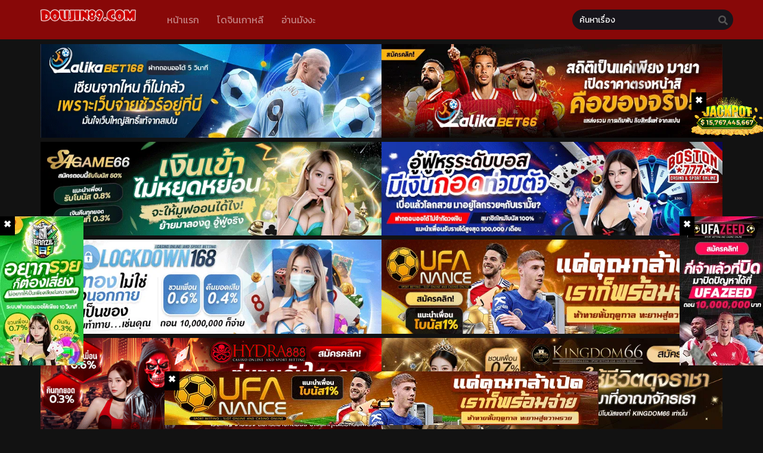

--- FILE ---
content_type: text/html; charset=UTF-8
request_url: https://doujin89.com/doujin/%E0%B8%A7%E0%B8%B1%E0%B8%99%E0%B8%9B%E0%B8%B5%E0%B9%83%E0%B8%AB%E0%B8%A1%E0%B9%88-kumano-tooru-happy-new/
body_size: 18611
content:
<!DOCTYPE html>
<html lang="th" prefix="og: https://ogp.me/ns#">
<head>
	<meta http-equiv="Content-Type" content="text/html; charset=UTF-8" />
	<meta name="viewport" content="width=device-width" />
		<meta name="theme-color" content="#880808">
	<meta name="msapplication-navbutton-color" content="#880808">
	<meta name="apple-mobile-web-app-capable" content="yes">
	<meta name="apple-mobile-web-app-status-bar-style" content="#880808">

<!-- Search Engine Optimization by Rank Math PRO - https://rankmath.com/ -->
<title>วันปีใหม่ [Kumano Tooru] Happy New - doujin89 โดจิน อ่านโดจิน Doujin แปลไทย</title>
<meta name="description" content="วันปีใหม่ [Kumano Tooru] Happy New แปลไทย ตอนใหม่ล่าสุด และ โดจิน เรื่องอื่นๆอีกมากมาย Doujin หรือ มังงะ18+ ภาพสี มีให้อ่านครบจบบนเว็บ Doujin89"/>
<meta name="robots" content="follow, index, max-snippet:-1, max-video-preview:-1, max-image-preview:large"/>
<link rel="canonical" href="https://doujin89.com/doujin/%e0%b8%a7%e0%b8%b1%e0%b8%99%e0%b8%9b%e0%b8%b5%e0%b9%83%e0%b8%ab%e0%b8%a1%e0%b9%88-kumano-tooru-happy-new/" />
<meta property="og:locale" content="th_TH" />
<meta property="og:type" content="article" />
<meta property="og:title" content="วันปีใหม่ [Kumano Tooru] Happy New - doujin89 โดจิน อ่านโดจิน Doujin แปลไทย" />
<meta property="og:description" content="วันปีใหม่ [Kumano Tooru] Happy New แปลไทย ตอนใหม่ล่าสุด และ โดจิน เรื่องอื่นๆอีกมากมาย Doujin หรือ มังงะ18+ ภาพสี มีให้อ่านครบจบบนเว็บ Doujin89" />
<meta property="og:url" content="https://doujin89.com/doujin/%e0%b8%a7%e0%b8%b1%e0%b8%99%e0%b8%9b%e0%b8%b5%e0%b9%83%e0%b8%ab%e0%b8%a1%e0%b9%88-kumano-tooru-happy-new/" />
<meta property="og:site_name" content="doujin89.com" />
<meta property="og:updated_time" content="2023-11-18T19:18:52+07:00" />
<meta property="og:image" content="https://i0.wp.com/doujin89.com/wp-content/uploads/2023/11/00-260.jpg" />
<meta property="og:image:secure_url" content="https://i0.wp.com/doujin89.com/wp-content/uploads/2023/11/00-260.jpg" />
<meta property="og:image:width" content="790" />
<meta property="og:image:height" content="1116" />
<meta property="og:image:alt" content="วันปีใหม่ [Kumano Tooru] Happy New" />
<meta property="og:image:type" content="image/jpeg" />
<meta name="twitter:card" content="summary_large_image" />
<meta name="twitter:title" content="วันปีใหม่ [Kumano Tooru] Happy New - doujin89 โดจิน อ่านโดจิน Doujin แปลไทย" />
<meta name="twitter:description" content="วันปีใหม่ [Kumano Tooru] Happy New แปลไทย ตอนใหม่ล่าสุด และ โดจิน เรื่องอื่นๆอีกมากมาย Doujin หรือ มังงะ18+ ภาพสี มีให้อ่านครบจบบนเว็บ Doujin89" />
<meta name="twitter:image" content="https://i0.wp.com/doujin89.com/wp-content/uploads/2023/11/00-260.jpg" />
<!-- /Rank Math WordPress SEO plugin -->

<link rel='dns-prefetch' href='//fonts.googleapis.com' />
<link rel="alternate" type="application/rss+xml" title="doujin89.com &raquo; วันปีใหม่ [Kumano Tooru] Happy New ฟีดความเห็น" href="https://doujin89.com/doujin/%e0%b8%a7%e0%b8%b1%e0%b8%99%e0%b8%9b%e0%b8%b5%e0%b9%83%e0%b8%ab%e0%b8%a1%e0%b9%88-kumano-tooru-happy-new/feed/" />
<link rel="alternate" title="oEmbed (JSON)" type="application/json+oembed" href="https://doujin89.com/wp-json/oembed/1.0/embed?url=https%3A%2F%2Fdoujin89.com%2Fdoujin%2F%25e0%25b8%25a7%25e0%25b8%25b1%25e0%25b8%2599%25e0%25b8%259b%25e0%25b8%25b5%25e0%25b9%2583%25e0%25b8%25ab%25e0%25b8%25a1%25e0%25b9%2588-kumano-tooru-happy-new%2F" />
<link rel="alternate" title="oEmbed (XML)" type="text/xml+oembed" href="https://doujin89.com/wp-json/oembed/1.0/embed?url=https%3A%2F%2Fdoujin89.com%2Fdoujin%2F%25e0%25b8%25a7%25e0%25b8%25b1%25e0%25b8%2599%25e0%25b8%259b%25e0%25b8%25b5%25e0%25b9%2583%25e0%25b8%25ab%25e0%25b8%25a1%25e0%25b9%2588-kumano-tooru-happy-new%2F&#038;format=xml" />
<style id='wp-img-auto-sizes-contain-inline-css' type='text/css'>
img:is([sizes=auto i],[sizes^="auto," i]){contain-intrinsic-size:3000px 1500px}
/*# sourceURL=wp-img-auto-sizes-contain-inline-css */
</style>
<style id='wp-emoji-styles-inline-css' type='text/css'>

	img.wp-smiley, img.emoji {
		display: inline !important;
		border: none !important;
		box-shadow: none !important;
		height: 1em !important;
		width: 1em !important;
		margin: 0 0.07em !important;
		vertical-align: -0.1em !important;
		background: none !important;
		padding: 0 !important;
	}
/*# sourceURL=wp-emoji-styles-inline-css */
</style>
<style id='classic-theme-styles-inline-css' type='text/css'>
/*! This file is auto-generated */
.wp-block-button__link{color:#fff;background-color:#32373c;border-radius:9999px;box-shadow:none;text-decoration:none;padding:calc(.667em + 2px) calc(1.333em + 2px);font-size:1.125em}.wp-block-file__button{background:#32373c;color:#fff;text-decoration:none}
/*# sourceURL=/wp-includes/css/classic-themes.min.css */
</style>
<link rel="stylesheet" href="https://doujin89.com/wp-content/cache/minify/5ceb3.css" media="all" />







<link rel='stylesheet' id='seed-fonts-body-all-css' href='https://fonts.googleapis.com/css?family=Kanit%3A400&#038;ver=6.9' type='text/css' media='all' />
<style id='seed-fonts-body-all-inline-css' type='text/css'>
body{font-family: "Kanit",sans-serif; font-weight: 400; font-size: 16px; line-height: 1.6; }body {--s-body:"Kanit",sans-serif;--s-body-line-height:1.6;}
/*# sourceURL=seed-fonts-body-all-inline-css */
</style>
	<script>
		var baseurl = "https://doujin89.com/";
		var ajaxurl = "https://doujin89.com/wp-admin/admin-ajax.php";
		 
		var max_bookmark = 50;
		 
		var max_history = 10;
		var defaultTheme = "darkmode";
	</script>
<script src="https://doujin89.com/wp-content/cache/minify/1aff6.js"></script>










<link rel="https://api.w.org/" href="https://doujin89.com/wp-json/" /><link rel="EditURI" type="application/rsd+xml" title="RSD" href="https://doujin89.com/xmlrpc.php?rsd" />
<meta name="generator" content="WordPress 6.9" />
<link rel='shortlink' href='https://doujin89.com/?p=144397' />
        <script type="text/javascript">
                var sf_templates = "<a href=\"{search_url_escaped}\">View All Results<\/a>";
                var sf_position = '0';
                var sf_input = '.search-live';
                jQuery(document).ready(function(){
                    jQuery(sf_input).ajaxyLiveSearch({"expand":false,"searchUrl":"https:\/\/doujin89.com\/?s=%s","text":"\u0e04\u0e49\u0e19\u0e2b\u0e32\u0e40\u0e23\u0e37\u0e48\u0e2d\u0e07","delay":500,"iwidth":180,"width":350,"ajaxUrl":"https:\/\/doujin89.com\/wp-admin\/admin-ajax.php","rtl":0});
                    jQuery(".live-search_ajaxy-selective-input").keyup(function() {
                        var width = jQuery(this).val().length * 8;
                        if(width < 50) {
                            width = 50;
                        }
                        jQuery(this).width(width);
                    });
                    jQuery(".live-search_ajaxy-selective-search").click(function() {
                        jQuery(this).find(".live-search_ajaxy-selective-input").focus();
                    });
                    jQuery(".live-search_ajaxy-selective-close").click(function() {
                        jQuery(this).parent().remove();
                    });
                });
        </script>
        <!-- Google tag (gtag.js) -->
<script async src="https://www.googletagmanager.com/gtag/js?id=G-XCNP3Z8ZBH"></script>
<script>
  window.dataLayer = window.dataLayer || [];
  function gtag(){dataLayer.push(arguments);}
  gtag('js', new Date());

  gtag('config', 'G-XCNP3Z8ZBH');
</script><script>
	$(document).ready(function(){
		$(".shme").click(function(){
			$(".mm").toggleClass("shwx");
		});
		$(".srcmob").click(function(){
			$(".minmb").toggleClass("minmbx");
		});
	});
</script>
<script type="text/javascript">
$(document).ready(function(){
	
	//Check to see if the window is top if not then display button
	$(window).scroll(function(){
		if ($(this).scrollTop() > 100) {
			$('.scrollToTop').fadeIn();
		} else {
			$('.scrollToTop').fadeOut();
		}
	});
	
	//Click event to scroll to top
	$('.scrollToTop').click(function(){
		$('html, body').animate({scrollTop : 0},800);
		return false;
	});
	
});
</script>
<style>
	.th, .serieslist.pop ul li.topone .limit .bw .ctr,.releases .vl,.scrollToTop,#sidebar #bm-history li a:hover,.hpage a,#footer .footermenu,.footer-az .az-list li a,.main-info .info-desc .spe span:before,.bxcl ul li span.dt a,.bookmark,.commentx #submit,.radiox input:checked ~ .checkmarkx,.advancedsearch button.searchz,.lightmode .nav_apb a:hover,.lista a,.lightmode .lista a:hover,.nextprev a,.disqusmen #commentform #submit, .blogbox .btitle .vl, .bigblogt span a,.big-slider .paging .centerpaging .swiper-pagination span.swiper-pagination-bullet-active {background:#880808} .pagination span.page-numbers.current,.quickfilter .filters .filter.submit button,#sidebar .section .ts-wpop-series-gen .ts-wpop-nav-tabs li.active a,#gallery.owl-loaded .owl-dots .owl-dot.active span,.bs.stylefiv .bsx .chfiv li a:hover {background:#880808 !important} 
	#sidebar .section #searchform #searchsubmit,.series-gen .nav-tabs li.active a,.lastend .inepcx a,.nav_apb a:hover,#top-menu li a:hover,.readingnav.rnavbot .readingnavbot .readingbar .readingprogress,.lightmode .main-info .info-desc .wd-full .mgen a:hover,.lightmode .bxcl ul li .chbox:hover,.lightmode ul.taxindex li a:hover,.comment-list .comment-body .reply a:hover,.topmobile,.bxcl ul::-webkit-scrollbar-thumb,.lightmode .slider:before,.quickfilter .filters .filter .genrez::-webkit-scrollbar-thumb,.hothome .releases,.lightmode .seriestucon .seriestucont .seriestucontr .seriestugenre a:hover,.bloglist .blogbox .innerblog .thumb .btags,.slidernom2 .mainslider .limit .sliderinfo .sliderinfolimit .start-reading span:hover,.lightmode .bixbox .bvlcen .bvl {background:#880808} 
	.lightmode #sidebar .section h4, .lightmode .serieslist ul li .ctr,.listupd .utao .uta .luf ul li,.lightmode .bs .bsx:hover .tt,.soralist ul,a:hover,.lightmode .blogbox .btitle h3,.lightmode .blogbox .btitle h1,.bxcl ul li .lchx a:visited, .listupd .utao .uta .luf ul li a:visited,.lightmode .pagination a:hover,.lightmode a:hover,#sidebar .serieslist ul li .leftseries h2 a:hover,.bs.styletere .epxs,.bxcl ul li .dt a,.lightmode .main-info .info-desc .wd-full .mgen a,.lightmode #sidebar .serieslist ul li .leftseries h2 a:hover,.comment-list .comment-body .reply a,.bxcl ul li .eph-num a:visited,.headpost .allc a,.lightmode .seriestucon .seriestucont .seriestucontr .seriestugenre a {color:#880808} 
	.bxcl ul li .lchx a:visited, .listupd .utao .uta .luf ul li a:visited {color:#880808 !important} 
	.lightmode .serieslist ul li .ctr,.advancedsearch button.searchz,.lista a,.lightmode .lista a:hover,.blogbox .boxlist .bma .bmb .bmba, .page.blog .thumb,#sidebar .section #searchform #searchsubmit,.lightmode .main-info .info-desc .wd-full .mgen a,.lightmode .bxcl ul li .chbox:hover, .comment-list .comment-body .reply a,.lightmode .seriestucon .seriestucont .seriestucontr .seriestugenre a,.slidernom2 .mainslider .limit .sliderinfo .sliderinfolimit .start-reading span:hover {border-color:#880808}
	.slider.round:before{background: #333;}
	.hpage a:hover,.bs.stylefiv .bsx .chfiv li a:hover{color:#FFF !important;}
	@media only screen and (max-width:800px) {
		.lightmode.black .th, .lightmode .th, .th, .surprise{background:#880808} 
		#main-menu {background: rgba(28,28,28,0.95);}
	}
</style>
<script type="text/javascript" id="google_gtagjs" src="https://www.googletagmanager.com/gtag/js?id=G-XD72QZ6PQZ" async="async"></script>
<script type="text/javascript" id="google_gtagjs-inline">
/* <![CDATA[ */
window.dataLayer = window.dataLayer || [];function gtag(){dataLayer.push(arguments);}gtag('js', new Date());gtag('config', 'G-XD72QZ6PQZ', {} );
/* ]]> */
</script>
<link rel="icon" href="https://i1.wp.com/doujin89.com/wp-content/uploads/2023/08/cropped-doujin89-32x32.png" sizes="32x32" />
<link rel="icon" href="https://i1.wp.com/doujin89.com/wp-content/uploads/2023/08/cropped-doujin89-192x192.png" sizes="192x192" />
<link rel="apple-touch-icon" href="https://i1.wp.com/doujin89.com/wp-content/uploads/2023/08/cropped-doujin89-180x180.png" />
<meta name="msapplication-TileImage" content="https://i1.wp.com/doujin89.com/wp-content/uploads/2023/08/cropped-doujin89-270x270.png" />
		<style type="text/css" id="wp-custom-css">
			.dj-cn{
	display: flex;
	max-width: 1220px;
	justify-content: center;
	flex-direction: row;
	flex-wrap: wrap;
	margin-top: 0.5rem;
}

.dj-cn a{
	display: block;
	width: 48.5%;
}

.dj-cn img{
	width: 100%;
}

.text-center{
	text-align: center!important;
}

@media only screen and (max-width: 620px){
	.dj-cn{
		flex-direction: column;
	}
	.dj-cn a{
		width: 100%;
	}
}		</style>
		<style id='global-styles-inline-css' type='text/css'>
:root{--wp--preset--aspect-ratio--square: 1;--wp--preset--aspect-ratio--4-3: 4/3;--wp--preset--aspect-ratio--3-4: 3/4;--wp--preset--aspect-ratio--3-2: 3/2;--wp--preset--aspect-ratio--2-3: 2/3;--wp--preset--aspect-ratio--16-9: 16/9;--wp--preset--aspect-ratio--9-16: 9/16;--wp--preset--color--black: #000000;--wp--preset--color--cyan-bluish-gray: #abb8c3;--wp--preset--color--white: #ffffff;--wp--preset--color--pale-pink: #f78da7;--wp--preset--color--vivid-red: #cf2e2e;--wp--preset--color--luminous-vivid-orange: #ff6900;--wp--preset--color--luminous-vivid-amber: #fcb900;--wp--preset--color--light-green-cyan: #7bdcb5;--wp--preset--color--vivid-green-cyan: #00d084;--wp--preset--color--pale-cyan-blue: #8ed1fc;--wp--preset--color--vivid-cyan-blue: #0693e3;--wp--preset--color--vivid-purple: #9b51e0;--wp--preset--gradient--vivid-cyan-blue-to-vivid-purple: linear-gradient(135deg,rgb(6,147,227) 0%,rgb(155,81,224) 100%);--wp--preset--gradient--light-green-cyan-to-vivid-green-cyan: linear-gradient(135deg,rgb(122,220,180) 0%,rgb(0,208,130) 100%);--wp--preset--gradient--luminous-vivid-amber-to-luminous-vivid-orange: linear-gradient(135deg,rgb(252,185,0) 0%,rgb(255,105,0) 100%);--wp--preset--gradient--luminous-vivid-orange-to-vivid-red: linear-gradient(135deg,rgb(255,105,0) 0%,rgb(207,46,46) 100%);--wp--preset--gradient--very-light-gray-to-cyan-bluish-gray: linear-gradient(135deg,rgb(238,238,238) 0%,rgb(169,184,195) 100%);--wp--preset--gradient--cool-to-warm-spectrum: linear-gradient(135deg,rgb(74,234,220) 0%,rgb(151,120,209) 20%,rgb(207,42,186) 40%,rgb(238,44,130) 60%,rgb(251,105,98) 80%,rgb(254,248,76) 100%);--wp--preset--gradient--blush-light-purple: linear-gradient(135deg,rgb(255,206,236) 0%,rgb(152,150,240) 100%);--wp--preset--gradient--blush-bordeaux: linear-gradient(135deg,rgb(254,205,165) 0%,rgb(254,45,45) 50%,rgb(107,0,62) 100%);--wp--preset--gradient--luminous-dusk: linear-gradient(135deg,rgb(255,203,112) 0%,rgb(199,81,192) 50%,rgb(65,88,208) 100%);--wp--preset--gradient--pale-ocean: linear-gradient(135deg,rgb(255,245,203) 0%,rgb(182,227,212) 50%,rgb(51,167,181) 100%);--wp--preset--gradient--electric-grass: linear-gradient(135deg,rgb(202,248,128) 0%,rgb(113,206,126) 100%);--wp--preset--gradient--midnight: linear-gradient(135deg,rgb(2,3,129) 0%,rgb(40,116,252) 100%);--wp--preset--font-size--small: 13px;--wp--preset--font-size--medium: 20px;--wp--preset--font-size--large: 36px;--wp--preset--font-size--x-large: 42px;--wp--preset--spacing--20: 0.44rem;--wp--preset--spacing--30: 0.67rem;--wp--preset--spacing--40: 1rem;--wp--preset--spacing--50: 1.5rem;--wp--preset--spacing--60: 2.25rem;--wp--preset--spacing--70: 3.38rem;--wp--preset--spacing--80: 5.06rem;--wp--preset--shadow--natural: 6px 6px 9px rgba(0, 0, 0, 0.2);--wp--preset--shadow--deep: 12px 12px 50px rgba(0, 0, 0, 0.4);--wp--preset--shadow--sharp: 6px 6px 0px rgba(0, 0, 0, 0.2);--wp--preset--shadow--outlined: 6px 6px 0px -3px rgb(255, 255, 255), 6px 6px rgb(0, 0, 0);--wp--preset--shadow--crisp: 6px 6px 0px rgb(0, 0, 0);}:where(.is-layout-flex){gap: 0.5em;}:where(.is-layout-grid){gap: 0.5em;}body .is-layout-flex{display: flex;}.is-layout-flex{flex-wrap: wrap;align-items: center;}.is-layout-flex > :is(*, div){margin: 0;}body .is-layout-grid{display: grid;}.is-layout-grid > :is(*, div){margin: 0;}:where(.wp-block-columns.is-layout-flex){gap: 2em;}:where(.wp-block-columns.is-layout-grid){gap: 2em;}:where(.wp-block-post-template.is-layout-flex){gap: 1.25em;}:where(.wp-block-post-template.is-layout-grid){gap: 1.25em;}.has-black-color{color: var(--wp--preset--color--black) !important;}.has-cyan-bluish-gray-color{color: var(--wp--preset--color--cyan-bluish-gray) !important;}.has-white-color{color: var(--wp--preset--color--white) !important;}.has-pale-pink-color{color: var(--wp--preset--color--pale-pink) !important;}.has-vivid-red-color{color: var(--wp--preset--color--vivid-red) !important;}.has-luminous-vivid-orange-color{color: var(--wp--preset--color--luminous-vivid-orange) !important;}.has-luminous-vivid-amber-color{color: var(--wp--preset--color--luminous-vivid-amber) !important;}.has-light-green-cyan-color{color: var(--wp--preset--color--light-green-cyan) !important;}.has-vivid-green-cyan-color{color: var(--wp--preset--color--vivid-green-cyan) !important;}.has-pale-cyan-blue-color{color: var(--wp--preset--color--pale-cyan-blue) !important;}.has-vivid-cyan-blue-color{color: var(--wp--preset--color--vivid-cyan-blue) !important;}.has-vivid-purple-color{color: var(--wp--preset--color--vivid-purple) !important;}.has-black-background-color{background-color: var(--wp--preset--color--black) !important;}.has-cyan-bluish-gray-background-color{background-color: var(--wp--preset--color--cyan-bluish-gray) !important;}.has-white-background-color{background-color: var(--wp--preset--color--white) !important;}.has-pale-pink-background-color{background-color: var(--wp--preset--color--pale-pink) !important;}.has-vivid-red-background-color{background-color: var(--wp--preset--color--vivid-red) !important;}.has-luminous-vivid-orange-background-color{background-color: var(--wp--preset--color--luminous-vivid-orange) !important;}.has-luminous-vivid-amber-background-color{background-color: var(--wp--preset--color--luminous-vivid-amber) !important;}.has-light-green-cyan-background-color{background-color: var(--wp--preset--color--light-green-cyan) !important;}.has-vivid-green-cyan-background-color{background-color: var(--wp--preset--color--vivid-green-cyan) !important;}.has-pale-cyan-blue-background-color{background-color: var(--wp--preset--color--pale-cyan-blue) !important;}.has-vivid-cyan-blue-background-color{background-color: var(--wp--preset--color--vivid-cyan-blue) !important;}.has-vivid-purple-background-color{background-color: var(--wp--preset--color--vivid-purple) !important;}.has-black-border-color{border-color: var(--wp--preset--color--black) !important;}.has-cyan-bluish-gray-border-color{border-color: var(--wp--preset--color--cyan-bluish-gray) !important;}.has-white-border-color{border-color: var(--wp--preset--color--white) !important;}.has-pale-pink-border-color{border-color: var(--wp--preset--color--pale-pink) !important;}.has-vivid-red-border-color{border-color: var(--wp--preset--color--vivid-red) !important;}.has-luminous-vivid-orange-border-color{border-color: var(--wp--preset--color--luminous-vivid-orange) !important;}.has-luminous-vivid-amber-border-color{border-color: var(--wp--preset--color--luminous-vivid-amber) !important;}.has-light-green-cyan-border-color{border-color: var(--wp--preset--color--light-green-cyan) !important;}.has-vivid-green-cyan-border-color{border-color: var(--wp--preset--color--vivid-green-cyan) !important;}.has-pale-cyan-blue-border-color{border-color: var(--wp--preset--color--pale-cyan-blue) !important;}.has-vivid-cyan-blue-border-color{border-color: var(--wp--preset--color--vivid-cyan-blue) !important;}.has-vivid-purple-border-color{border-color: var(--wp--preset--color--vivid-purple) !important;}.has-vivid-cyan-blue-to-vivid-purple-gradient-background{background: var(--wp--preset--gradient--vivid-cyan-blue-to-vivid-purple) !important;}.has-light-green-cyan-to-vivid-green-cyan-gradient-background{background: var(--wp--preset--gradient--light-green-cyan-to-vivid-green-cyan) !important;}.has-luminous-vivid-amber-to-luminous-vivid-orange-gradient-background{background: var(--wp--preset--gradient--luminous-vivid-amber-to-luminous-vivid-orange) !important;}.has-luminous-vivid-orange-to-vivid-red-gradient-background{background: var(--wp--preset--gradient--luminous-vivid-orange-to-vivid-red) !important;}.has-very-light-gray-to-cyan-bluish-gray-gradient-background{background: var(--wp--preset--gradient--very-light-gray-to-cyan-bluish-gray) !important;}.has-cool-to-warm-spectrum-gradient-background{background: var(--wp--preset--gradient--cool-to-warm-spectrum) !important;}.has-blush-light-purple-gradient-background{background: var(--wp--preset--gradient--blush-light-purple) !important;}.has-blush-bordeaux-gradient-background{background: var(--wp--preset--gradient--blush-bordeaux) !important;}.has-luminous-dusk-gradient-background{background: var(--wp--preset--gradient--luminous-dusk) !important;}.has-pale-ocean-gradient-background{background: var(--wp--preset--gradient--pale-ocean) !important;}.has-electric-grass-gradient-background{background: var(--wp--preset--gradient--electric-grass) !important;}.has-midnight-gradient-background{background: var(--wp--preset--gradient--midnight) !important;}.has-small-font-size{font-size: var(--wp--preset--font-size--small) !important;}.has-medium-font-size{font-size: var(--wp--preset--font-size--medium) !important;}.has-large-font-size{font-size: var(--wp--preset--font-size--large) !important;}.has-x-large-font-size{font-size: var(--wp--preset--font-size--x-large) !important;}
/*# sourceURL=global-styles-inline-css */
</style>
</head>
<body class="darkmode" itemscope="itemscope" itemtype="http://schema.org/WebPage">	<script>ts_darkmode.init();</script>

<div class="mainholder">
<div class="th">
	<div class="centernav bound">
		
	<div class="shme"><i class="fa fa-bars" aria-hidden="true"></i></div>
		
	<header role="banner" itemscope itemtype="http://schema.org/WPHeader">
	<div class="site-branding logox">
				<span class="logos">
				<a title="doujin89.com - " itemprop="url" href="https://doujin89.com/"><img src="https://doujin89.com/wp-content/uploads/2023/08/doujin89_wide.png" alt="doujin89.com - "><span class="hdl">doujin89.com</span></a>
			</span>
						<meta itemprop="name" content="doujin89.com" />
		</div>
	</header>
		
	<nav id="main-menu" class="mm">
		<span itemscope="itemscope" itemtype="http://schema.org/SiteNavigationElement" role="navigation">
		<ul id="menu-main" class="menu"><li id="menu-item-31" class="menu-item menu-item-type-custom menu-item-object-custom menu-item-home menu-item-31"><a href="https://doujin89.com/" itemprop="url"><span itemprop="name">หน้าแรก</span></a></li>
<li id="menu-item-493" class="menu-item menu-item-type-custom menu-item-object-custom menu-item-493"><a href="https://doujin89.com/genres/%e0%b9%82%e0%b8%94%e0%b8%88%e0%b8%b4%e0%b8%99%e0%b9%80%e0%b8%81%e0%b8%b2%e0%b8%ab%e0%b8%a5%e0%b8%b5/" itemprop="url"><span itemprop="name">โดจินเกาหลี</span></a></li>
<li id="menu-item-359162" class="menu-item menu-item-type-custom menu-item-object-custom menu-item-359162"><a href="https://mangablackcat.com/" itemprop="url"><span itemprop="name">อ่านมังงะ</span></a></li>
</ul>		</span>
		<div class="clear"></div>
	</nav>
		
	<div class="searchx minmb">
 		<form action="https://doujin89.com/" id="form" method="get" itemprop="potentialAction" itemscope itemtype="http://schema.org/SearchAction">
			<meta itemprop="target" content="https://doujin89.com/?s={query}"/>
  			<input id="s" itemprop="query-input" class="search-live" type="text" placeholder="Search" name="s"/>
			<button type="submit" id="submit"><i class="fas fa-search" aria-hidden="true"></i></button>
			<div class="srcmob srccls"><i class="fas fa-times-circle"></i></div>
 		</form>
	</div>
	
	<div class="srcmob"><i class="fas fa-search" aria-hidden="true"></i></div>
		
	</div>
	<div class="clear"></div>
	</div>

		
<div id="content" class="manga-info mangatere">
	
	
<div class="wrapper">
<div class="dj-cn text-center">
	<a href="https://ibit.ly/lalika168" rel="nofollow">
		<img class="image-responsive-main-top" src="https://image.cdend.com/wp-content/uploads/2024/03/728x200-lalikabet168.gif" width="214" height="59" alt="lalika168">
	</a>
	<a href="https://ibit.ly/lalika66" rel="nofollow">
		<img class="image-responsive-main-top" src="https://image.cdend.com/wp-content/uploads/2024/05/728x200-lalikabet66.gif" width="214" height="59" alt="lalikabet66">
	</a>
	<a href="https://ibit.ly/sagame66/" rel="nofollow">
		<img class="image-responsive-main-top loading" src="https://image.cdend.com/wp-content/uploads/2024/03/728x200-SAGAME66.gif" width="214" height="59" alt="คาสิโนสด" rel="nofollow">
	</a>
	<a href="https://ibit.ly/boston777" rel="nofollow">
		<img class="image-responsive-main-top" src="https://image.cdend.com/wp-content/uploads/2024/03/728x200-boston777.gif" width="214" height="59" alt="boston777">
	</a>
	<a href="https://ibit.ly/lockdown168" rel="nofollow">
		<img class="image-responsive-main-top loading" src="https://image.cdend.com/wp-content/uploads/2024/03/728x200-Lockdown168.gif" width="214" height="59" alt="คาสิโนออนไลน์">
	</a>
	<a href="https://ibit.ly/ufanance" rel="nofollow">
		<img class="image-responsive-main-top loaded" src="https://image.cdend.com/wp-content/uploads/2024/03/728x200-ufanance.gif" width="214" height="59" alt="เว็บแทงบอล">
	</a>
	<a href="https://ibit.ly/hydra88" rel="nofollow">
		<img class="image-responsive-main-top loading" src="https://image.cdend.com/wp-content/uploads/2024/03/728x200-Hydra888.gif" width="214" height="59" alt="บาคาร่า">
	</a>
	<a href="https://ibit.ly/kingdom66/" rel="nofollow">
		<img class="image-responsive-main-top loading" src="https://image.cdend.com/wp-content/uploads/2024/03/728x200-kingdom66.gif" width="214" height="59" alt="บาคาร่าออนไลน์">
	</a>
	<a href="https://ibit.ly/panama888" rel="nofollow">
		<img class="image-responsive-main-top loading" src="https://image.cdend.com/wp-content/uploads/2024/03/728x200-panama888.gif" width="214" height="59" alt="สมัครบาคาร่าออนไลน์">
	</a>
	<a href="https://ibit.ly/huayhit168" rel="nofollow">
		<img class="image-responsive-main-top loaded" src="https://image.cdend.com/wp-content/uploads/2024/07/728x200-huayhit168.gif" width="214" height="59" alt="huayhit168">
	</a>
	<a href="https://ibit.ly/ufa191" rel="nofollow">
		<img class="image-responsive-main-top loading" src="https://image.cdend.com/wp-content/uploads/2024/03/728x200-UFA191.gif" width="214" height="59" alt="แทงบอล" rel="nofollow">
	</a>
	<a href="https://ibit.ly/ssgame66" rel="nofollow">
		<img class="image-responsive-main-top loading" src="https://image.cdend.com/wp-content/uploads/2024/03/728x200-SSGAME66.gif" width="214" height="59" alt="เว็บคาสิโน" rel="nofollow">
	</a>
	<a href="https://ibit.ly/ufac4" rel="nofollow">
		<img class="image-responsive-main-top loading" src="https://image.cdend.com/wp-content/uploads/2024/03/728x200-UFAC4.gif" width="214" height="59" alt="เว็บพนัน" rel="nofollow">
	</a>
	<a href="https://ibit.ly/lotto77" rel="nofollow">
		<img class="image-responsive-main-top loaded" src="https://image.cdend.com/wp-content/uploads/2024/03/728x200-lotto77.gif" width="214" height="59" alt="แทงงหวย" rel="nofollow">
	</a>
	<a href="https://ibit.ly/sexygame1688/" rel="nofollow">
		<img class="image-responsive-main-top loading" src="https://image.cdend.com/wp-content/uploads/2024/03/728x200-sexygame1688.gif" width="214" height="59" alt="คาสิโน" rel="nofollow">
	</a>
	<a href="https://ibit.ly/sagame1688" rel="nofollow">
		<img class="image-responsive-main-top loading" src="https://image.cdend.com/wp-content/uploads/2024/03/728x200-SA1688.gif" width="214" height="59" alt="คาสิโนออนไลน์" rel="nofollow">
	</a>
	<a href="https://ibit.ly/sexygame66" rel="nofollow">
		<img class="image-responsive-main-top loading" src="https://image.cdend.com/wp-content/uploads/2024/03/728x200-SEXYGAME66.gif" width="214" height="59" alt="คาสิโนออนไลน์" rel="nofollow">
	</a>
	<a href="https://ibit.ly/vip168sa" rel="nofollow">
		<img class="image-responsive-main-top loading" src="https://image.cdend.com/wp-content/uploads/2024/03/728x200-vip168sa.gif" width="214" height="59" alt="บาคาร่าออนไลน์" rel="nofollow">
	</a>
</div>

		<div class="bigcover">
										<div class="bigbanner img-blur" style="background-image: url('https://i0.wp.com/doujin89.com/wp-content/uploads/2023/11/00-260.jpg');"></div>
						</div>


<div class="terebody">
<div class="postbody seriestu seriestere">
	<article id="post-144397" class="post-144397 hentry" itemscope="itemscope" itemtype="http://schema.org/CreativeWorkSeries">
		<div class="seriestucon">
			<div class="seriestuheader">
				<h1 class="entry-title" itemprop="name">วันปีใหม่ [Kumano Tooru] Happy New</h1>
							</div>
			<div class="seriestucontent">
				<div class="seriestucontl">
						<div class="thumb" itemprop="image" itemscope itemtype="https://schema.org/ImageObject">
							<img width="790" height="1116" src="https://i0.wp.com/doujin89.com/wp-content/uploads/2023/11/00-260.jpg" class="attachment- size- wp-post-image" alt="วันปีใหม่ [Kumano Tooru] Happy New" title="วันปีใหม่ [Kumano Tooru] Happy New" itemprop="image" decoding="async" fetchpriority="high" />													</div>
													<div data-id="144397" class="bookmark"><i class="far fa-bookmark" aria-hidden="true"></i> Bookmark</div>
																							</div>

				<div class="seriestucontentr">
					<div class="seriestuhead">			
																															<div class="entry-content entry-content-single" itemprop="description"></div>
														
												<div class="lastend">
								<div class="inepcx">
									<a href="#/">
										<span>First:</span>
										<span class="epcur epcurfirst">ตอนที่ ?</span>
									</a>
								</div>
								<div class="inepcx">
									<a href="https://doujin89.com/%e0%b8%a7%e0%b8%b1%e0%b8%99%e0%b8%9b%e0%b8%b5%e0%b9%83%e0%b8%ab%e0%b8%a1%e0%b9%88-kumano-tooru-happy-new-1/">
										<span>Latest:</span>
										<span class="epcur epcurlast">ตอนที่ 1</span>
									</a>
								</div>
						</div>

											</div>

					<div class="seriestucont">				
						<div class="seriestucontr">
							<table class="infotable">
								<tbody>
																		<tr>
										<td>สถานะ</td>
										<td>Ongoing</td>
									</tr>
																											<tr>
										<td>ประเภท</td>
										<td>Manga</td>
									</tr>
																																				<tr>
										<td>ผู้เขียน</td>
										<td>Kumano Tooru</td>
									</tr>
																											<tr>
										<td>ผู้วาด</td>
										<td>Kumano Tooru</td>
									</tr>
																											<tr>
										<td>เผยแพร่โดย</td>
										<td>
											<span itemprop="author" itemscope itemtype="https://schema.org/Person" class="author vcard">
												<i itemprop="name">doujinxx</i>
											</span>
										</td>
									</tr>
									<tr>
										<td>เผยแพร่เมื่อ</td>
										<td>
											<time itemprop="datePublished" datetime="2023-11-18T19:17:35+07:00">พฤศจิกายน 18, 2023</time>
										</td>
									</tr>
									<tr>
										<td>อัพเดทเมื่อ</td>
										<td>
											<time itemprop="dateModified" datetime="2023-11-18T19:18:52+07:00">พฤศจิกายน 18, 2023</time>
										</td>
									</tr>
																			<tr>
											<td>ยอดวิว</td>
											<td>
												<span class="ts-views-count">?</span>
											</td>
										</tr>
																	</tbody>
							</table>
							<div class="seriestugenre"><a href="https://doujin89.com/genres/comedy/" rel="tag">Comedy</a> <a href="https://doujin89.com/genres/doujin/" rel="tag">Doujin</a> <a href="https://doujin89.com/genres/ecchi/" rel="tag">Ecchi</a> <a href="https://doujin89.com/genres/hentai/" rel="tag">Hentai</a> <a href="https://doujin89.com/genres/%e0%b8%ad%e0%b9%88%e0%b8%b2%e0%b8%99%e0%b9%82%e0%b8%94%e0%b8%88%e0%b8%b4%e0%b8%99/" rel="tag">อ่านโดจิน</a> <a href="https://doujin89.com/genres/%e0%b8%ad%e0%b9%88%e0%b8%b2%e0%b8%99%e0%b9%82%e0%b8%94%e0%b8%88%e0%b8%b4%e0%b8%99%e0%b8%ad%e0%b8%ad%e0%b8%99%e0%b9%84%e0%b8%a5%e0%b8%99%e0%b9%8c/" rel="tag">อ่านโดจินออนไลน์</a> <a href="https://doujin89.com/genres/%e0%b9%82%e0%b8%94%e0%b8%88%e0%b8%b4%e0%b8%99/" rel="tag">โดจิน</a> <a href="https://doujin89.com/genres/%e0%b9%82%e0%b8%94%e0%b8%88%e0%b8%b4%e0%b8%9918/" rel="tag">โดจิน18+</a> <a href="https://doujin89.com/genres/%e0%b9%82%e0%b8%94%e0%b8%88%e0%b8%b4%e0%b8%99%e0%b8%84%e0%b8%ad%e0%b8%a1%e0%b8%94%e0%b8%b5%e0%b9%89/" rel="tag">โดจินคอมดี้</a> <a href="https://doujin89.com/genres/%e0%b9%82%e0%b8%94%e0%b8%88%e0%b8%b4%e0%b8%99%e0%b8%99%e0%b8%a1%e0%b9%80%e0%b8%a5%e0%b9%87%e0%b8%81/" rel="tag">โดจินนมเล็ก</a></div>						</div>
					</div>
				</div>
			</div>
		</div>
													
<style>
.series-history-pool{
    margin:15px;
}
</style>

<!-- series history-->
<div class="bixbox bxcl" id="series-history" style="display:none;">
    <div class="releases" >
        <h2>ตอนที่อ่านล่าสุด</h2>
    </div>
    <div class="series-history-pool">
        <ul class="clstyle" id="series-history-ul"></ul>
    </div>
</div>
<span id="series-history-tpl" style='display:none'>
    <li data-id="{{id}}" data-num="{{number}}">
		<div class="chbox">
			<div class="eph-num">
				<a onclick="return series_history.redirect({{id}});" href="#/chapter-{{number}}">
					<span class="chapternum">ตอนที่ {{number}}</span>
					<span class="chapterdate">{{date}}</span>
				</a>
			</div>
		</div>
	</li>
</span>
<!-- /series history-->		<div class="bixbox bxcl epcheck">
				<div class="releases">
					<h2>ตอนทั้งหมดของ วันปีใหม่ [Kumano Tooru] Happy New</h2>
				</div>
												<div class="search-chapter">
					<input id="searchchapter" type="text" placeholder="ค้นหาตอน เช่น 18 หรือ 105.2" autocomplete="off">
				</div>
								<div class="eplister" id="chapterlist"><ul >
	<li data-num="1" class="first-chapter">
		<div class="chbox">
			<div class="eph-num">
				<a href="https://doujin89.com/%e0%b8%a7%e0%b8%b1%e0%b8%99%e0%b8%9b%e0%b8%b5%e0%b9%83%e0%b8%ab%e0%b8%a1%e0%b9%88-kumano-tooru-happy-new-1/">
					<span class="chapternum">ตอนที่ 1</span>
					<span class="chapterdate">พฤศจิกายน 18, 2023</span>
				</a>
			</div>
					</div>
	</li>
</ul>
</div>
		</div>
		
		<script>
			var chapterSearchNotFound = "ไม่พบตอนใดๆ";
			series_chapters.setFirstChapterData();
			series_chapters.controlSearchInput();
		</script>
		
			
				<div class="bixbox">
			<div class="releases"><h2><span>เรื่องที่น่าสนใจ</span></h2></div>
			<div class="listupd">
				<div class="bs">
	<div class="bsx">
		
		<a href="https://doujin89.com/doujin/%e0%b8%8a%e0%b8%b5%e0%b8%a7%e0%b8%b4%e0%b8%95%e0%b8%99%e0%b8%b5%e0%b8%97%e0%b8%82%e0%b8%ad%e0%b8%87%e0%b8%ad%e0%b8%94%e0%b8%b5%e0%b8%95%e0%b8%aa%e0%b8%b2%e0%b8%a7%e0%b8%99%e0%b9%89%e0%b8%ad%e0%b8%a2/" title="ชีวิตนีทของอดีตสาวน้อยเวทมนตร์ [COMEX (Zhen Lu)] Moto Mahou Shoujo no Hikikomori Seikatsu | The NEET Life of a Former Magical Girl">
		<div class="limit">
			<div class="ply"></div>
											<span class="type Manga"></span>
																<img src="https://i3.wp.com/doujin89.com/wp-content/uploads/2024/06/00-347.jpg?resize=165,225" class="ts-post-image wp-post-image attachment-medium size-medium" loading="lazy" title="ชีวิตนีทของอดีตสาวน้อยเวทมนตร์ [COMEX (Zhen Lu)] Moto Mahou Shoujo no Hikikomori Seikatsu | The NEET Life of a Former Magical Girl" alt="ชีวิตนีทของอดีตสาวน้อยเวทมนตร์ [COMEX (Zhen Lu)] Moto Mahou Shoujo no Hikikomori Seikatsu | The NEET Life of a Former Magical Girl" width="165" height="225"/>		</div>
		<div class="bigor">
			<div class="tt">
				ชีวิตนีทของอดีตสาวน้อยเวทมนตร์ [COMEX (Zhen Lu)] Moto Mahou Shoujo no Hikikomori Seikatsu | The NEET Life of a Former Magical Girl			</div>
			<div class="adds">
				<div class="epxs">ตอนที่ 1</div>
							</div>
		</div>
		</a>
	</div>
</div><div class="bs">
	<div class="bsx">
		
		<a href="https://doujin89.com/doujin/%e0%b9%84%e0%b8%a1%e0%b9%88%e0%b8%a7%e0%b9%88%e0%b8%b2%e0%b8%88%e0%b8%b0%e0%b9%80%e0%b8%a8%e0%b8%a3%e0%b9%89%e0%b8%b2%e0%b9%81%e0%b8%84%e0%b9%88%e0%b9%84%e0%b8%ab%e0%b8%99%e0%b8%82%e0%b8%ad%e0%b8%87/" title="ไม่ว่าจะเศร้าแค่ไหนของหวานจะเยียวยา | [Lolikko Daisuki Club] Donna Kanashimi mo Sweets ga Areba Yawaragu Mono da. &#8211; All Sorrows are less with sweets. (Blue Archive)">
		<div class="limit">
			<div class="ply"></div>
											<span class="type Manga"></span>
																<img src="https://i1.wp.com/doujin89.com/wp-content/uploads/2024/10/0435701.jpg?resize=165,225" class="ts-post-image wp-post-image attachment-medium size-medium" loading="lazy" title="ไม่ว่าจะเศร้าแค่ไหนของหวานจะเยียวยา | [Lolikko Daisuki Club] Donna Kanashimi mo Sweets ga Areba Yawaragu Mono da. &#8211; All Sorrows are less with sweets. (Blue Archive)" alt="ไม่ว่าจะเศร้าแค่ไหนของหวานจะเยียวยา | [Lolikko Daisuki Club] Donna Kanashimi mo Sweets ga Areba Yawaragu Mono da. &#8211; All Sorrows are less with sweets. (Blue Archive)" width="165" height="225"/>		</div>
		<div class="bigor">
			<div class="tt">
				ไม่ว่าจะเศร้าแค่ไหนของหวานจะเยียวยา | [Lolikko Daisuki Club] Donna Kanashimi mo Sweets ga Areba Yawaragu Mono da. &#8211; All Sorrows are less with sweets. (Blue Archive)			</div>
			<div class="adds">
				<div class="epxs">ตอนที่ 1</div>
							</div>
		</div>
		</a>
	</div>
</div><div class="bs">
	<div class="bsx">
		
		<a href="https://doujin89.com/doujin/%e0%b8%aa%e0%b9%84%e0%b8%a5%e0%b8%a1%e0%b9%8c%e0%b9%81%e0%b8%97%e0%b8%99%e0%b8%84%e0%b8%b8%e0%b8%93-ushinomiya-slime-no-ongaeshi-akui-naki-wana-the-slimes-repayment-a-trap-without-malice/" title="สไลม์แทนคุณ | [Ushinomiya] Slime no Ongaeshi ~Akui Naki Wana~ | The Slime&#8217;s Repayment ~a trap without malice~ (COMIC Unreal 2020-12 Vol. 88)">
		<div class="limit">
			<div class="ply"></div>
											<span class="type Manga"></span>
																<img src="https://i0.wp.com/doujin89.com/wp-content/uploads/2023/09/f397517a35574df6f181cc94bf4b9536lNOTmYuRwSKAW2ky-0.jpg?resize=165,225" class="ts-post-image wp-post-image attachment-medium size-medium" loading="lazy" title="สไลม์แทนคุณ | [Ushinomiya] Slime no Ongaeshi ~Akui Naki Wana~ | The Slime&#8217;s Repayment ~a trap without malice~ (COMIC Unreal 2020-12 Vol. 88)" alt="สไลม์แทนคุณ | [Ushinomiya] Slime no Ongaeshi ~Akui Naki Wana~ | The Slime&#8217;s Repayment ~a trap without malice~ (COMIC Unreal 2020-12 Vol. 88)" width="165" height="225"/>		</div>
		<div class="bigor">
			<div class="tt">
				สไลม์แทนคุณ | [Ushinomiya] Slime no Ongaeshi ~Akui Naki Wana~ | The Slime&#8217;s Repayment ~a trap without malice~ (COMIC Unreal 2020-12 Vol. 88)			</div>
			<div class="adds">
				<div class="epxs">ตอนที่ 1</div>
							</div>
		</div>
		</a>
	</div>
</div><div class="bs">
	<div class="bsx">
		
		<a href="https://doujin89.com/doujin/%e0%b8%ad%e0%b8%b8%e0%b8%9a%e0%b8%b1%e0%b8%95%e0%b8%b4%e0%b9%80%e0%b8%ab%e0%b8%95%e0%b8%b8%e0%b8%ad%e0%b8%b8%e0%b8%9a%e0%b8%b1%e0%b8%95%e0%b8%b4%e0%b8%a3%e0%b8%b1%e0%b8%81-tomikadou-tksand-ecchi-n/" title="อุบัติเหตุอุบัติรัก [Tomikadou (tksand)] Ecchi na Tengu no Otetsudai-san | A lewd Tengu caretaker (Touhou Project)">
		<div class="limit">
			<div class="ply"></div>
											<span class="type Manga"></span>
																<img src="https://i2.wp.com/doujin89.com/wp-content/uploads/2024/04/00-128.jpg?resize=165,225" class="ts-post-image wp-post-image attachment-medium size-medium" loading="lazy" title="อุบัติเหตุอุบัติรัก [Tomikadou (tksand)] Ecchi na Tengu no Otetsudai-san | A lewd Tengu caretaker (Touhou Project)" alt="อุบัติเหตุอุบัติรัก [Tomikadou (tksand)] Ecchi na Tengu no Otetsudai-san | A lewd Tengu caretaker (Touhou Project)" width="165" height="225"/>		</div>
		<div class="bigor">
			<div class="tt">
				อุบัติเหตุอุบัติรัก [Tomikadou (tksand)] Ecchi na Tengu no Otetsudai-san | A lewd Tengu caretaker (Touhou Project)			</div>
			<div class="adds">
				<div class="epxs">ตอนที่ 1</div>
							</div>
		</div>
		</a>
	</div>
</div><div class="bs">
	<div class="bsx">
		
		<a href="https://doujin89.com/doujin/%e0%b9%80%e0%b8%ad%e0%b8%b2%e0%b9%81%e0%b8%a5%e0%b9%89%e0%b8%a7%e0%b8%95%e0%b9%89%e0%b8%ad%e0%b8%87%e0%b8%aa%e0%b8%b8%e0%b8%94-%e0%b8%ad%e0%b8%a2%e0%b9%88%e0%b8%b2%e0%b8%ab%e0%b8%a2%e0%b8%b8%e0%b8%94/" title="เอาแล้วต้องสุด อย่าหยุดกลางคัน (COMIC1☆8) [AMAYADORI+ (Harenochiame)] Chorosaka nante Iwanai de | Don&#8217;t call me Kirasucker (Strike The Blood)">
		<div class="limit">
			<div class="ply"></div>
											<span class="type Manga"></span>
																<img src="https://i0.wp.com/doujin89.com/wp-content/uploads/2023/11/00-381.jpg?resize=165,225" class="ts-post-image wp-post-image attachment-medium size-medium" loading="lazy" title="เอาแล้วต้องสุด อย่าหยุดกลางคัน (COMIC1☆8) [AMAYADORI+ (Harenochiame)] Chorosaka nante Iwanai de | Don&#8217;t call me Kirasucker (Strike The Blood)" alt="เอาแล้วต้องสุด อย่าหยุดกลางคัน (COMIC1☆8) [AMAYADORI+ (Harenochiame)] Chorosaka nante Iwanai de | Don&#8217;t call me Kirasucker (Strike The Blood)" width="165" height="225"/>		</div>
		<div class="bigor">
			<div class="tt">
				เอาแล้วต้องสุด อย่าหยุดกลางคัน (COMIC1☆8) [AMAYADORI+ (Harenochiame)] Chorosaka nante Iwanai de | Don&#8217;t call me Kirasucker (Strike The Blood)			</div>
			<div class="adds">
				<div class="epxs">ตอนที่ 1</div>
							</div>
		</div>
		</a>
	</div>
</div>			</div>
		</div>
								<div id="comments" class="bixbox comments-area">
			<div class="releases"><h2><span>ความคิดเห็น</span></h2></div>
			<div class="cmt commentx">
														<div id="fb-root"></div>
<script async defer crossorigin="anonymous" src="https://connect.facebook.net/en_GB/sdk.js#xfbml=1&version=v17.0"></script>
<div class="fb-comments" data-href="https://doujin89.com/doujin/%e0%b8%a7%e0%b8%b1%e0%b8%99%e0%b8%9b%e0%b8%b5%e0%b9%83%e0%b8%ab%e0%b8%a1%e0%b9%88-kumano-tooru-happy-new/" data-width="100%" data-numposts="20" data-colorscheme="light"></div>							</div>
		</div>
				<span style="display: none;" itemprop="publisher" itemscope itemtype="https://schema.org/Organization">
			<span style="display: none;" itemprop="logo" itemscope itemtype="https://schema.org/ImageObject">
				<meta itemprop="url" content="https://doujin89.com/wp-content/uploads/2023/08/doujin89_wide.png">
			</span>
			<meta itemprop="name" content="doujin89.com">
		</span>
	</article>
</div>
<div id="sidebar">
	<div class="widget_text section"><div class="releases"><h3>แฟนเพจ</h3></div><div class="textwidget custom-html-widget">  <div class="textwidget custom-html-widget">
    <div class="fb-page" data-href="https://www.facebook.com/89Translation" data-tabs="timeline" data-width="400" data-height="100" data-small-header="false" data-adapt-container-width="true" data-hide-cover="false" data-show-facepile="true">
      <blockquote cite="https://www.facebook.com/89Translation" class="fb-xfbml-parse-ignore">
        <a href="https://www.facebook.com/89Translation">89Translation</a>
      </blockquote>
    </div>
  </div></div></div><div class="section"><div class="releases"><h3>โดจินยอดนิยม</h3></div>
<div class="ts-wpop-series-gen">
	<ul class="ts-wpop-nav-tabs">
		<li class="active"><a class="ts-wpop-tab" data-range="weekly">สัปดาห์</a></li>
		<li><a  class="ts-wpop-tab" data-range="monthly">เดือน</a></li>
		<li><a  class="ts-wpop-tab" data-range="alltime">ทั้งหมด</a></li>
	</ul>
</div>

	<div id="wpop-items">
	<div class='serieslist pop wpop wpop-weekly'>
		<ul>
							<li>
					<div class="ctr">1</div>
					<div class="imgseries">
						<a class="series" href="https://doujin89.com/doujin/reversed-virtues/" rel="487947">
							<img src="https://i1.wp.com/doujin89.com/wp-content/uploads/2025/05/3-fSXA4Ay3.jpg?resize=65,85" class="ts-post-image wp-post-image attachment-medium size-medium" loading="lazy" title="Reversed Virtues" alt="Reversed Virtues" width="65" height="85"/>						</a>
					</div>
					<div class="leftseries">
						<h2>
							<a class="series" href="https://doujin89.com/doujin/reversed-virtues/" rel="487947">Reversed Virtues</a>
						</h2>
						<span><b>หมวดหมู่</b>: <a href="https://doujin89.com/genres/doujin/" rel="tag">Doujin</a>, <a href="https://doujin89.com/genres/ecchi/" rel="tag">Ecchi</a>, <a href="https://doujin89.com/genres/hentai/" rel="tag">Hentai</a>, <a href="https://doujin89.com/genres/%e0%b8%94%e0%b8%a3%e0%b8%b2%e0%b8%a1%e0%b9%88%e0%b8%b2/" rel="tag">ดราม่า</a>, <a href="https://doujin89.com/genres/%e0%b8%99%e0%b8%a1%e0%b9%83%e0%b8%ab%e0%b8%8d%e0%b9%88/" rel="tag">นมใหญ่</a>, <a href="https://doujin89.com/genres/%e0%b8%ad%e0%b9%88%e0%b8%b2%e0%b8%99%e0%b9%82%e0%b8%94%e0%b8%88%e0%b8%b4%e0%b8%99/" rel="tag">อ่านโดจิน</a>, <a href="https://doujin89.com/genres/%e0%b8%ad%e0%b9%88%e0%b8%b2%e0%b8%99%e0%b9%82%e0%b8%94%e0%b8%88%e0%b8%b4%e0%b8%99%e0%b8%ad%e0%b8%ad%e0%b8%99%e0%b9%84%e0%b8%a5%e0%b8%99%e0%b9%8c/" rel="tag">อ่านโดจินออนไลน์</a>, <a href="https://doujin89.com/genres/%e0%b9%82%e0%b8%94%e0%b8%88%e0%b8%b4%e0%b8%99/" rel="tag">โดจิน</a>, <a href="https://doujin89.com/genres/%e0%b9%82%e0%b8%94%e0%b8%88%e0%b8%b4%e0%b8%9918/" rel="tag">โดจิน18+</a>, <a href="https://doujin89.com/genres/%e0%b9%82%e0%b8%94%e0%b8%88%e0%b8%b4%e0%b8%99milf/" rel="tag">โดจินMILF</a>, <a href="https://doujin89.com/genres/%e0%b9%82%e0%b8%94%e0%b8%88%e0%b8%b4%e0%b8%99%e0%b8%84%e0%b8%ad%e0%b8%a1%e0%b8%94%e0%b8%b5%e0%b9%89/" rel="tag">โดจินคอมดี้</a>, <a href="https://doujin89.com/genres/%e0%b9%82%e0%b8%94%e0%b8%88%e0%b8%b4%e0%b8%99%e0%b8%99%e0%b8%a1%e0%b9%83%e0%b8%ab%e0%b8%8d%e0%b9%88/" rel="tag">โดจินนมใหญ่</a>, <a href="https://doujin89.com/genres/%e0%b9%82%e0%b8%94%e0%b8%88%e0%b8%b4%e0%b8%99%e0%b8%a0%e0%b8%b2%e0%b8%9e%e0%b8%aa%e0%b8%b5/" rel="tag">โดจินภาพสี</a>, <a href="https://doujin89.com/genres/%e0%b9%82%e0%b8%94%e0%b8%88%e0%b8%b4%e0%b8%99%e0%b8%ae%e0%b8%b2%e0%b9%80%e0%b8%a3%e0%b9%87%e0%b8%a1/" rel="tag">โดจินฮาเร็ม</a>, <a href="https://doujin89.com/genres/%e0%b9%82%e0%b8%94%e0%b8%88%e0%b8%b4%e0%b8%99%e0%b9%80%e0%b8%81%e0%b8%b2%e0%b8%ab%e0%b8%a5%e0%b8%b5/" rel="tag">โดจินเกาหลี</a>, <a href="https://doujin89.com/genres/%e0%b9%82%e0%b8%94%e0%b8%88%e0%b8%b4%e0%b8%99%e0%b9%82%e0%b8%a3%e0%b9%81%e0%b8%a1%e0%b8%99%e0%b8%95%e0%b8%b4%e0%b8%81/" rel="tag">โดจินโรแมนติก</a></span>											</div>
				</li>
							<li>
					<div class="ctr">2</div>
					<div class="imgseries">
						<a class="series" href="https://doujin89.com/doujin/im-the-only-man-on-the-military-base/" rel="485885">
							<img src="https://i1.wp.com/doujin89.com/wp-content/uploads/2025/05/1-ipAjmvHc.jpg?resize=65,85" class="ts-post-image wp-post-image attachment-medium size-medium" loading="lazy" title="I’m the Only Man on the Military Base" alt="I’m the Only Man on the Military Base" width="65" height="85"/>						</a>
					</div>
					<div class="leftseries">
						<h2>
							<a class="series" href="https://doujin89.com/doujin/im-the-only-man-on-the-military-base/" rel="485885">I’m the Only Man on the Military Base</a>
						</h2>
						<span><b>หมวดหมู่</b>: <a href="https://doujin89.com/genres/comedy/" rel="tag">Comedy</a>, <a href="https://doujin89.com/genres/doujin/" rel="tag">Doujin</a>, <a href="https://doujin89.com/genres/ecchi/" rel="tag">Ecchi</a>, <a href="https://doujin89.com/genres/hentai/" rel="tag">Hentai</a>, <a href="https://doujin89.com/genres/%e0%b8%99%e0%b8%a1%e0%b9%83%e0%b8%ab%e0%b8%8d%e0%b9%88/" rel="tag">นมใหญ่</a>, <a href="https://doujin89.com/genres/%e0%b8%ad%e0%b9%88%e0%b8%b2%e0%b8%99%e0%b9%82%e0%b8%94%e0%b8%88%e0%b8%b4%e0%b8%99/" rel="tag">อ่านโดจิน</a>, <a href="https://doujin89.com/genres/%e0%b8%ad%e0%b9%88%e0%b8%b2%e0%b8%99%e0%b9%82%e0%b8%94%e0%b8%88%e0%b8%b4%e0%b8%99%e0%b8%ad%e0%b8%ad%e0%b8%99%e0%b9%84%e0%b8%a5%e0%b8%99%e0%b9%8c/" rel="tag">อ่านโดจินออนไลน์</a>, <a href="https://doujin89.com/genres/%e0%b9%82%e0%b8%94%e0%b8%88%e0%b8%b4%e0%b8%99/" rel="tag">โดจิน</a>, <a href="https://doujin89.com/genres/%e0%b9%82%e0%b8%94%e0%b8%88%e0%b8%b4%e0%b8%9918/" rel="tag">โดจิน18+</a>, <a href="https://doujin89.com/genres/%e0%b9%82%e0%b8%94%e0%b8%88%e0%b8%b4%e0%b8%99%e0%b8%84%e0%b8%ad%e0%b8%a1%e0%b8%94%e0%b8%b5%e0%b9%89/" rel="tag">โดจินคอมดี้</a>, <a href="https://doujin89.com/genres/%e0%b9%82%e0%b8%94%e0%b8%88%e0%b8%b4%e0%b8%99%e0%b8%99%e0%b8%a1%e0%b9%83%e0%b8%ab%e0%b8%8d%e0%b9%88/" rel="tag">โดจินนมใหญ่</a>, <a href="https://doujin89.com/genres/%e0%b9%82%e0%b8%94%e0%b8%88%e0%b8%b4%e0%b8%99%e0%b8%a0%e0%b8%b2%e0%b8%9e%e0%b8%aa%e0%b8%b5/" rel="tag">โดจินภาพสี</a>, <a href="https://doujin89.com/genres/%e0%b9%82%e0%b8%94%e0%b8%88%e0%b8%b4%e0%b8%99%e0%b9%80%e0%b8%81%e0%b8%b2%e0%b8%ab%e0%b8%a5%e0%b8%b5/" rel="tag">โดจินเกาหลี</a></span>											</div>
				</li>
							<li>
					<div class="ctr">3</div>
					<div class="imgseries">
						<a class="series" href="https://doujin89.com/doujin/%e0%b9%81%e0%b8%9c%e0%b8%99%e0%b9%81%e0%b8%a5%e0%b8%81%e0%b9%81%e0%b8%a1%e0%b9%88-milf-exchange-plan/" rel="423266">
							<img src="https://i3.wp.com/doujin89.com/wp-content/uploads/2025/01/ห-x66u6SrJ.jpg?resize=65,85" class="ts-post-image wp-post-image attachment-medium size-medium" loading="lazy" title="แผนแลกแม่ MILF Exchange Plan" alt="แผนแลกแม่ MILF Exchange Plan" width="65" height="85"/>						</a>
					</div>
					<div class="leftseries">
						<h2>
							<a class="series" href="https://doujin89.com/doujin/%e0%b9%81%e0%b8%9c%e0%b8%99%e0%b9%81%e0%b8%a5%e0%b8%81%e0%b9%81%e0%b8%a1%e0%b9%88-milf-exchange-plan/" rel="423266">แผนแลกแม่ MILF Exchange Plan</a>
						</h2>
						<span><b>หมวดหมู่</b>: <a href="https://doujin89.com/genres/milf/" rel="tag">Milf</a>, <a href="https://doujin89.com/genres/%e0%b9%82%e0%b8%94%e0%b8%88%e0%b8%b4%e0%b8%99%e0%b8%a0%e0%b8%b2%e0%b8%9e%e0%b8%aa%e0%b8%b5/" rel="tag">โดจินภาพสี</a>, <a href="https://doujin89.com/genres/%e0%b9%82%e0%b8%94%e0%b8%88%e0%b8%b4%e0%b8%99%e0%b8%aa%e0%b8%b2%e0%b8%a7%e0%b9%83%e0%b8%ab%e0%b8%8d%e0%b9%88-%e0%b9%81%e0%b8%a1%e0%b9%88%e0%b8%9a%e0%b9%89%e0%b8%b2%e0%b8%99/" rel="tag">โดจินสาวใหญ่/แม่บ้าน</a>, <a href="https://doujin89.com/genres/%e0%b9%82%e0%b8%94%e0%b8%88%e0%b8%b4%e0%b8%99%e0%b9%80%e0%b8%81%e0%b8%b2%e0%b8%ab%e0%b8%a5%e0%b8%b5/" rel="tag">โดจินเกาหลี</a>, <a href="https://doujin89.com/genres/%e0%b9%82%e0%b8%94%e0%b8%88%e0%b8%b4%e0%b8%99%e0%b9%82%e0%b8%8a%e0%b8%95%e0%b8%b0/" rel="tag">โดจินโชตะ</a></span>											</div>
				</li>
							<li>
					<div class="ctr">4</div>
					<div class="imgseries">
						<a class="series" href="https://doujin89.com/doujin/save-the-world-by-hitting-it/" rel="511731">
							<img src="https://i2.wp.com/doujin89.com/wp-content/uploads/2025/09/2-wexPVNLm.jpg?resize=65,85" class="ts-post-image wp-post-image attachment-medium size-medium" loading="lazy" title="Save the World by Hitting it" alt="Save the World by Hitting it" width="65" height="85"/>						</a>
					</div>
					<div class="leftseries">
						<h2>
							<a class="series" href="https://doujin89.com/doujin/save-the-world-by-hitting-it/" rel="511731">Save the World by Hitting it</a>
						</h2>
						<span><b>หมวดหมู่</b>: <a href="https://doujin89.com/genres/%e0%b8%a0%e0%b8%b2%e0%b8%9e%e0%b8%aa%e0%b8%b5/" rel="tag">ภาพสี</a>, <a href="https://doujin89.com/genres/%e0%b8%ad%e0%b9%88%e0%b8%b2%e0%b8%99%e0%b9%82%e0%b8%94%e0%b8%88%e0%b8%b4%e0%b8%99/" rel="tag">อ่านโดจิน</a>, <a href="https://doujin89.com/genres/%e0%b8%ad%e0%b9%88%e0%b8%b2%e0%b8%99%e0%b9%82%e0%b8%94%e0%b8%88%e0%b8%b4%e0%b8%99%e0%b8%ad%e0%b8%ad%e0%b8%99%e0%b9%84%e0%b8%a5%e0%b8%99%e0%b9%8c/" rel="tag">อ่านโดจินออนไลน์</a>, <a href="https://doujin89.com/genres/%e0%b8%ae%e0%b8%b2%e0%b9%80%e0%b8%a3%e0%b9%87%e0%b8%a1/" rel="tag">ฮาเร็ม</a>, <a href="https://doujin89.com/genres/%e0%b9%81%e0%b8%9f%e0%b8%99%e0%b8%95%e0%b8%b2%e0%b8%8b%e0%b8%b5/" rel="tag">แฟนตาซี</a>, <a href="https://doujin89.com/genres/%e0%b9%82%e0%b8%94%e0%b8%88%e0%b8%b4%e0%b8%99/" rel="tag">โดจิน</a>, <a href="https://doujin89.com/genres/%e0%b9%82%e0%b8%94%e0%b8%88%e0%b8%b4%e0%b8%9918/" rel="tag">โดจิน18+</a>, <a href="https://doujin89.com/genres/%e0%b9%82%e0%b8%94%e0%b8%88%e0%b8%b4%e0%b8%99%e0%b8%84%e0%b8%ad%e0%b8%a1%e0%b8%94%e0%b8%b5%e0%b9%89/" rel="tag">โดจินคอมดี้</a>, <a href="https://doujin89.com/genres/%e0%b9%82%e0%b8%94%e0%b8%88%e0%b8%b4%e0%b8%99%e0%b8%99%e0%b8%a1%e0%b9%83%e0%b8%ab%e0%b8%8d%e0%b9%88/" rel="tag">โดจินนมใหญ่</a>, <a href="https://doujin89.com/genres/%e0%b9%82%e0%b8%94%e0%b8%88%e0%b8%b4%e0%b8%99%e0%b9%80%e0%b8%81%e0%b8%b2%e0%b8%ab%e0%b8%a5%e0%b8%b5/" rel="tag">โดจินเกาหลี</a>, <a href="https://doujin89.com/genres/%e0%b9%82%e0%b8%94%e0%b8%88%e0%b8%b4%e0%b8%99%e0%b9%82%e0%b8%a3%e0%b9%81%e0%b8%a1%e0%b8%99%e0%b8%95%e0%b8%b4%e0%b8%81/" rel="tag">โดจินโรแมนติก</a></span>											</div>
				</li>
							<li>
					<div class="ctr">5</div>
					<div class="imgseries">
						<a class="series" href="https://doujin89.com/doujin/i-will-teach-you-self-defense/" rel="515880">
							<img src="https://i3.wp.com/doujin89.com/wp-content/uploads/2025/12/ปกเว็บ-copy-2-Fqlk8R4s.jpg?resize=65,85" class="ts-post-image wp-post-image attachment-medium size-medium" loading="lazy" title="I Will Teach You Self Defense" alt="I Will Teach You Self Defense" width="65" height="85"/>						</a>
					</div>
					<div class="leftseries">
						<h2>
							<a class="series" href="https://doujin89.com/doujin/i-will-teach-you-self-defense/" rel="515880">I Will Teach You Self Defense</a>
						</h2>
						<span><b>หมวดหมู่</b>: <a href="https://doujin89.com/genres/%e0%b8%ad%e0%b9%88%e0%b8%b2%e0%b8%99%e0%b9%82%e0%b8%94%e0%b8%88%e0%b8%b4%e0%b8%99/" rel="tag">อ่านโดจิน</a>, <a href="https://doujin89.com/genres/%e0%b8%ad%e0%b9%88%e0%b8%b2%e0%b8%99%e0%b9%82%e0%b8%94%e0%b8%88%e0%b8%b4%e0%b8%99%e0%b8%ad%e0%b8%ad%e0%b8%99%e0%b9%84%e0%b8%a5%e0%b8%99%e0%b9%8c/" rel="tag">อ่านโดจินออนไลน์</a>, <a href="https://doujin89.com/genres/%e0%b9%82%e0%b8%94%e0%b8%88%e0%b8%b4%e0%b8%99/" rel="tag">โดจิน</a>, <a href="https://doujin89.com/genres/%e0%b9%82%e0%b8%94%e0%b8%88%e0%b8%b4%e0%b8%9918/" rel="tag">โดจิน18+</a>, <a href="https://doujin89.com/genres/%e0%b9%82%e0%b8%94%e0%b8%88%e0%b8%b4%e0%b8%99%e0%b8%99%e0%b8%a1%e0%b9%83%e0%b8%ab%e0%b8%8d%e0%b9%88/" rel="tag">โดจินนมใหญ่</a>, <a href="https://doujin89.com/genres/%e0%b9%82%e0%b8%94%e0%b8%88%e0%b8%b4%e0%b8%99%e0%b8%a0%e0%b8%b2%e0%b8%9e%e0%b8%aa%e0%b8%b5/" rel="tag">โดจินภาพสี</a>, <a href="https://doujin89.com/genres/%e0%b9%82%e0%b8%94%e0%b8%88%e0%b8%b4%e0%b8%99%e0%b8%ae%e0%b8%b2%e0%b9%80%e0%b8%a3%e0%b9%87%e0%b8%a1/" rel="tag">โดจินฮาเร็ม</a>, <a href="https://doujin89.com/genres/%e0%b9%82%e0%b8%94%e0%b8%88%e0%b8%b4%e0%b8%99%e0%b9%80%e0%b8%81%e0%b8%b2%e0%b8%ab%e0%b8%a5%e0%b8%b5/" rel="tag">โดจินเกาหลี</a>, <a href="https://doujin89.com/genres/%e0%b9%82%e0%b8%94%e0%b8%88%e0%b8%b4%e0%b8%99%e0%b9%82%e0%b8%a3%e0%b9%81%e0%b8%a1%e0%b8%99%e0%b8%95%e0%b8%b4%e0%b8%81/" rel="tag">โดจินโรแมนติก</a></span>											</div>
				</li>
							<li>
					<div class="ctr">6</div>
					<div class="imgseries">
						<a class="series" href="https://doujin89.com/doujin/wireless-onahole/" rel="503163">
							<img src="https://doujin89.com/wp-content/uploads/2025/07/image-1.webp" class="ts-post-image wp-post-image attachment-medium size-medium" loading="lazy" title="Wireless Onahole" alt="Wireless Onahole" width="344" height="589"/>						</a>
					</div>
					<div class="leftseries">
						<h2>
							<a class="series" href="https://doujin89.com/doujin/wireless-onahole/" rel="503163">Wireless Onahole</a>
						</h2>
						<span><b>หมวดหมู่</b>: <a href="https://doujin89.com/genres/%e0%b8%ad%e0%b9%88%e0%b8%b2%e0%b8%99%e0%b9%82%e0%b8%94%e0%b8%88%e0%b8%b4%e0%b8%99/" rel="tag">อ่านโดจิน</a>, <a href="https://doujin89.com/genres/%e0%b8%ad%e0%b9%88%e0%b8%b2%e0%b8%99%e0%b9%82%e0%b8%94%e0%b8%88%e0%b8%b4%e0%b8%99%e0%b8%ad%e0%b8%ad%e0%b8%99%e0%b9%84%e0%b8%a5%e0%b8%99%e0%b9%8c/" rel="tag">อ่านโดจินออนไลน์</a>, <a href="https://doujin89.com/genres/%e0%b9%82%e0%b8%94%e0%b8%88%e0%b8%b4%e0%b8%99/" rel="tag">โดจิน</a>, <a href="https://doujin89.com/genres/%e0%b9%82%e0%b8%94%e0%b8%88%e0%b8%b4%e0%b8%9918/" rel="tag">โดจิน18+</a>, <a href="https://doujin89.com/genres/%e0%b9%82%e0%b8%94%e0%b8%88%e0%b8%b4%e0%b8%99%e0%b9%80%e0%b8%81%e0%b8%b2%e0%b8%ab%e0%b8%a5%e0%b8%b5/" rel="tag">โดจินเกาหลี</a></span>											</div>
				</li>
							<li>
					<div class="ctr">7</div>
					<div class="imgseries">
						<a class="series" href="https://doujin89.com/doujin/glory-hole/" rel="7098">
							<img src="https://i2.wp.com/doujin89.com/wp-content/uploads/2023/08/The-Shop-of-Pleasure-193x278-1.jpg?resize=65,85" class="ts-post-image wp-post-image attachment-medium size-medium" loading="lazy" title="Glory Hole" alt="Glory Hole" width="65" height="85"/>						</a>
					</div>
					<div class="leftseries">
						<h2>
							<a class="series" href="https://doujin89.com/doujin/glory-hole/" rel="7098">Glory Hole</a>
						</h2>
						<span><b>หมวดหมู่</b>: <a href="https://doujin89.com/genres/drama/" rel="tag">Drama</a>, <a href="https://doujin89.com/genres/manhwa/" rel="tag">manhwa</a>, <a href="https://doujin89.com/genres/romance/" rel="tag">Romance</a>, <a href="https://doujin89.com/genres/%e0%b8%ad%e0%b9%88%e0%b8%b2%e0%b8%99%e0%b9%82%e0%b8%94%e0%b8%88%e0%b8%b4%e0%b8%99/" rel="tag">อ่านโดจิน</a>, <a href="https://doujin89.com/genres/%e0%b9%82%e0%b8%94%e0%b8%88%e0%b8%b4%e0%b8%99/" rel="tag">โดจิน</a></span>											</div>
				</li>
							<li>
					<div class="ctr">8</div>
					<div class="imgseries">
						<a class="series" href="https://doujin89.com/doujin/regressed-warriors-female-dominance-diary/" rel="205217">
							<img src="https://i3.wp.com/doujin89.com/wp-content/uploads/2024/03/a378fbb1-55f8-441d-945b-a19c6ebea86f.jpg?resize=65,85" class="ts-post-image wp-post-image attachment-medium size-medium" loading="lazy" title="Regressed Warrior&#8217;s Female Dominance Diary" alt="Regressed Warrior&#8217;s Female Dominance Diary" width="65" height="85"/>						</a>
					</div>
					<div class="leftseries">
						<h2>
							<a class="series" href="https://doujin89.com/doujin/regressed-warriors-female-dominance-diary/" rel="205217">Regressed Warrior&#039;s Female Dominance Diary</a>
						</h2>
						<span><b>หมวดหมู่</b>: <a href="https://doujin89.com/genres/doujin/" rel="tag">Doujin</a>, <a href="https://doujin89.com/genres/ecchi/" rel="tag">Ecchi</a>, <a href="https://doujin89.com/genres/hentai/" rel="tag">Hentai</a>, <a href="https://doujin89.com/genres/%e0%b8%ad%e0%b9%88%e0%b8%b2%e0%b8%99%e0%b9%82%e0%b8%94%e0%b8%88%e0%b8%b4%e0%b8%99/" rel="tag">อ่านโดจิน</a>, <a href="https://doujin89.com/genres/%e0%b8%ad%e0%b9%88%e0%b8%b2%e0%b8%99%e0%b9%82%e0%b8%94%e0%b8%88%e0%b8%b4%e0%b8%99%e0%b8%ad%e0%b8%ad%e0%b8%99%e0%b9%84%e0%b8%a5%e0%b8%99%e0%b9%8c/" rel="tag">อ่านโดจินออนไลน์</a>, <a href="https://doujin89.com/genres/%e0%b9%82%e0%b8%94%e0%b8%88%e0%b8%b4%e0%b8%99/" rel="tag">โดจิน</a>, <a href="https://doujin89.com/genres/%e0%b9%82%e0%b8%94%e0%b8%88%e0%b8%b4%e0%b8%9918/" rel="tag">โดจิน18+</a>, <a href="https://doujin89.com/genres/%e0%b9%82%e0%b8%94%e0%b8%88%e0%b8%b4%e0%b8%99%e0%b8%97%e0%b9%89%e0%b8%ad%e0%b8%87/" rel="tag">โดจินท้อง</a>, <a href="https://doujin89.com/genres/%e0%b9%82%e0%b8%94%e0%b8%88%e0%b8%b4%e0%b8%99%e0%b8%99%e0%b8%a1%e0%b9%83%e0%b8%ab%e0%b8%8d%e0%b9%88/" rel="tag">โดจินนมใหญ่</a>, <a href="https://doujin89.com/genres/%e0%b9%82%e0%b8%94%e0%b8%88%e0%b8%b4%e0%b8%99%e0%b8%a0%e0%b8%b2%e0%b8%9e%e0%b8%aa%e0%b8%b5/" rel="tag">โดจินภาพสี</a>, <a href="https://doujin89.com/genres/%e0%b9%82%e0%b8%94%e0%b8%88%e0%b8%b4%e0%b8%99%e0%b9%80%e0%b8%81%e0%b8%b2%e0%b8%ab%e0%b8%a5%e0%b8%b5/" rel="tag">โดจินเกาหลี</a></span>											</div>
				</li>
							<li>
					<div class="ctr">9</div>
					<div class="imgseries">
						<a class="series" href="https://doujin89.com/doujin/risky-deals-and-the-girl-next-door/" rel="502574">
							<img src="https://doujin89.com/wp-content/uploads/2025/07/84ca9ea4-4a8a-4071-8d90-8a95413f769b.webp" class="ts-post-image wp-post-image attachment-medium size-medium" loading="lazy" title="Risky Deals and the Girl Next Door" alt="Risky Deals and the Girl Next Door" width="375" height="525"/>						</a>
					</div>
					<div class="leftseries">
						<h2>
							<a class="series" href="https://doujin89.com/doujin/risky-deals-and-the-girl-next-door/" rel="502574">Risky Deals and the Girl Next Door</a>
						</h2>
						<span><b>หมวดหมู่</b>: <a href="https://doujin89.com/genres/%e0%b8%ad%e0%b9%88%e0%b8%b2%e0%b8%99%e0%b9%82%e0%b8%94%e0%b8%88%e0%b8%b4%e0%b8%99/" rel="tag">อ่านโดจิน</a>, <a href="https://doujin89.com/genres/%e0%b8%ad%e0%b9%88%e0%b8%b2%e0%b8%99%e0%b9%82%e0%b8%94%e0%b8%88%e0%b8%b4%e0%b8%99%e0%b8%ad%e0%b8%ad%e0%b8%99%e0%b9%84%e0%b8%a5%e0%b8%99%e0%b9%8c/" rel="tag">อ่านโดจินออนไลน์</a>, <a href="https://doujin89.com/genres/%e0%b9%82%e0%b8%94%e0%b8%88%e0%b8%b4%e0%b8%99/" rel="tag">โดจิน</a>, <a href="https://doujin89.com/genres/%e0%b9%82%e0%b8%94%e0%b8%88%e0%b8%b4%e0%b8%9918/" rel="tag">โดจิน18+</a>, <a href="https://doujin89.com/genres/%e0%b9%82%e0%b8%94%e0%b8%88%e0%b8%b4%e0%b8%99%e0%b9%80%e0%b8%81%e0%b8%b2%e0%b8%ab%e0%b8%a5%e0%b8%b5/" rel="tag">โดจินเกาหลี</a></span>											</div>
				</li>
							<li>
					<div class="ctr">10</div>
					<div class="imgseries">
						<a class="series" href="https://doujin89.com/doujin/the-bosss-daughter/" rel="502536">
							<img src="https://doujin89.com/wp-content/uploads/2025/07/1.webp" class="ts-post-image wp-post-image attachment-medium size-medium" loading="lazy" title="The Boss’s Daughter" alt="The Boss’s Daughter" width="600" height="840"/>						</a>
					</div>
					<div class="leftseries">
						<h2>
							<a class="series" href="https://doujin89.com/doujin/the-bosss-daughter/" rel="502536">The Boss’s Daughter</a>
						</h2>
						<span><b>หมวดหมู่</b>: <a href="https://doujin89.com/genres/%e0%b8%ad%e0%b9%88%e0%b8%b2%e0%b8%99%e0%b9%82%e0%b8%94%e0%b8%88%e0%b8%b4%e0%b8%99/" rel="tag">อ่านโดจิน</a>, <a href="https://doujin89.com/genres/%e0%b8%ad%e0%b9%88%e0%b8%b2%e0%b8%99%e0%b9%82%e0%b8%94%e0%b8%88%e0%b8%b4%e0%b8%99%e0%b8%ad%e0%b8%ad%e0%b8%99%e0%b9%84%e0%b8%a5%e0%b8%99%e0%b9%8c/" rel="tag">อ่านโดจินออนไลน์</a>, <a href="https://doujin89.com/genres/%e0%b9%82%e0%b8%94%e0%b8%88%e0%b8%b4%e0%b8%99/" rel="tag">โดจิน</a>, <a href="https://doujin89.com/genres/%e0%b9%82%e0%b8%94%e0%b8%88%e0%b8%b4%e0%b8%9918/" rel="tag">โดจิน18+</a>, <a href="https://doujin89.com/genres/%e0%b9%82%e0%b8%94%e0%b8%88%e0%b8%b4%e0%b8%99%e0%b8%a0%e0%b8%b2%e0%b8%9e%e0%b8%aa%e0%b8%b5/" rel="tag">โดจินภาพสี</a>, <a href="https://doujin89.com/genres/%e0%b9%82%e0%b8%94%e0%b8%88%e0%b8%b4%e0%b8%99%e0%b9%80%e0%b8%81%e0%b8%b2%e0%b8%ab%e0%b8%a5%e0%b8%b5/" rel="tag">โดจินเกาหลี</a></span>											</div>
				</li>
					</ul>
	</div>


	<div class='serieslist pop wpop wpop-monthly'>
		<ul>
							<li>
					<div class="ctr">1</div>
					<div class="imgseries">
						<a class="series" href="https://doujin89.com/doujin/reversed-virtues/" rel="487947">
							<img src="https://i1.wp.com/doujin89.com/wp-content/uploads/2025/05/3-fSXA4Ay3.jpg?resize=65,85" class="ts-post-image wp-post-image attachment-medium size-medium" loading="lazy" title="Reversed Virtues" alt="Reversed Virtues" width="65" height="85"/>						</a>
					</div>
					<div class="leftseries">
						<h2>
							<a class="series" href="https://doujin89.com/doujin/reversed-virtues/" rel="487947">Reversed Virtues</a>
						</h2>
						<span><b>หมวดหมู่</b>: <a href="https://doujin89.com/genres/doujin/" rel="tag">Doujin</a>, <a href="https://doujin89.com/genres/ecchi/" rel="tag">Ecchi</a>, <a href="https://doujin89.com/genres/hentai/" rel="tag">Hentai</a>, <a href="https://doujin89.com/genres/%e0%b8%94%e0%b8%a3%e0%b8%b2%e0%b8%a1%e0%b9%88%e0%b8%b2/" rel="tag">ดราม่า</a>, <a href="https://doujin89.com/genres/%e0%b8%99%e0%b8%a1%e0%b9%83%e0%b8%ab%e0%b8%8d%e0%b9%88/" rel="tag">นมใหญ่</a>, <a href="https://doujin89.com/genres/%e0%b8%ad%e0%b9%88%e0%b8%b2%e0%b8%99%e0%b9%82%e0%b8%94%e0%b8%88%e0%b8%b4%e0%b8%99/" rel="tag">อ่านโดจิน</a>, <a href="https://doujin89.com/genres/%e0%b8%ad%e0%b9%88%e0%b8%b2%e0%b8%99%e0%b9%82%e0%b8%94%e0%b8%88%e0%b8%b4%e0%b8%99%e0%b8%ad%e0%b8%ad%e0%b8%99%e0%b9%84%e0%b8%a5%e0%b8%99%e0%b9%8c/" rel="tag">อ่านโดจินออนไลน์</a>, <a href="https://doujin89.com/genres/%e0%b9%82%e0%b8%94%e0%b8%88%e0%b8%b4%e0%b8%99/" rel="tag">โดจิน</a>, <a href="https://doujin89.com/genres/%e0%b9%82%e0%b8%94%e0%b8%88%e0%b8%b4%e0%b8%9918/" rel="tag">โดจิน18+</a>, <a href="https://doujin89.com/genres/%e0%b9%82%e0%b8%94%e0%b8%88%e0%b8%b4%e0%b8%99milf/" rel="tag">โดจินMILF</a>, <a href="https://doujin89.com/genres/%e0%b9%82%e0%b8%94%e0%b8%88%e0%b8%b4%e0%b8%99%e0%b8%84%e0%b8%ad%e0%b8%a1%e0%b8%94%e0%b8%b5%e0%b9%89/" rel="tag">โดจินคอมดี้</a>, <a href="https://doujin89.com/genres/%e0%b9%82%e0%b8%94%e0%b8%88%e0%b8%b4%e0%b8%99%e0%b8%99%e0%b8%a1%e0%b9%83%e0%b8%ab%e0%b8%8d%e0%b9%88/" rel="tag">โดจินนมใหญ่</a>, <a href="https://doujin89.com/genres/%e0%b9%82%e0%b8%94%e0%b8%88%e0%b8%b4%e0%b8%99%e0%b8%a0%e0%b8%b2%e0%b8%9e%e0%b8%aa%e0%b8%b5/" rel="tag">โดจินภาพสี</a>, <a href="https://doujin89.com/genres/%e0%b9%82%e0%b8%94%e0%b8%88%e0%b8%b4%e0%b8%99%e0%b8%ae%e0%b8%b2%e0%b9%80%e0%b8%a3%e0%b9%87%e0%b8%a1/" rel="tag">โดจินฮาเร็ม</a>, <a href="https://doujin89.com/genres/%e0%b9%82%e0%b8%94%e0%b8%88%e0%b8%b4%e0%b8%99%e0%b9%80%e0%b8%81%e0%b8%b2%e0%b8%ab%e0%b8%a5%e0%b8%b5/" rel="tag">โดจินเกาหลี</a>, <a href="https://doujin89.com/genres/%e0%b9%82%e0%b8%94%e0%b8%88%e0%b8%b4%e0%b8%99%e0%b9%82%e0%b8%a3%e0%b9%81%e0%b8%a1%e0%b8%99%e0%b8%95%e0%b8%b4%e0%b8%81/" rel="tag">โดจินโรแมนติก</a></span>											</div>
				</li>
							<li>
					<div class="ctr">2</div>
					<div class="imgseries">
						<a class="series" href="https://doujin89.com/doujin/%e0%b9%81%e0%b8%9c%e0%b8%99%e0%b9%81%e0%b8%a5%e0%b8%81%e0%b9%81%e0%b8%a1%e0%b9%88-milf-exchange-plan/" rel="423266">
							<img src="https://i3.wp.com/doujin89.com/wp-content/uploads/2025/01/ห-x66u6SrJ.jpg?resize=65,85" class="ts-post-image wp-post-image attachment-medium size-medium" loading="lazy" title="แผนแลกแม่ MILF Exchange Plan" alt="แผนแลกแม่ MILF Exchange Plan" width="65" height="85"/>						</a>
					</div>
					<div class="leftseries">
						<h2>
							<a class="series" href="https://doujin89.com/doujin/%e0%b9%81%e0%b8%9c%e0%b8%99%e0%b9%81%e0%b8%a5%e0%b8%81%e0%b9%81%e0%b8%a1%e0%b9%88-milf-exchange-plan/" rel="423266">แผนแลกแม่ MILF Exchange Plan</a>
						</h2>
						<span><b>หมวดหมู่</b>: <a href="https://doujin89.com/genres/milf/" rel="tag">Milf</a>, <a href="https://doujin89.com/genres/%e0%b9%82%e0%b8%94%e0%b8%88%e0%b8%b4%e0%b8%99%e0%b8%a0%e0%b8%b2%e0%b8%9e%e0%b8%aa%e0%b8%b5/" rel="tag">โดจินภาพสี</a>, <a href="https://doujin89.com/genres/%e0%b9%82%e0%b8%94%e0%b8%88%e0%b8%b4%e0%b8%99%e0%b8%aa%e0%b8%b2%e0%b8%a7%e0%b9%83%e0%b8%ab%e0%b8%8d%e0%b9%88-%e0%b9%81%e0%b8%a1%e0%b9%88%e0%b8%9a%e0%b9%89%e0%b8%b2%e0%b8%99/" rel="tag">โดจินสาวใหญ่/แม่บ้าน</a>, <a href="https://doujin89.com/genres/%e0%b9%82%e0%b8%94%e0%b8%88%e0%b8%b4%e0%b8%99%e0%b9%80%e0%b8%81%e0%b8%b2%e0%b8%ab%e0%b8%a5%e0%b8%b5/" rel="tag">โดจินเกาหลี</a>, <a href="https://doujin89.com/genres/%e0%b9%82%e0%b8%94%e0%b8%88%e0%b8%b4%e0%b8%99%e0%b9%82%e0%b8%8a%e0%b8%95%e0%b8%b0/" rel="tag">โดจินโชตะ</a></span>											</div>
				</li>
							<li>
					<div class="ctr">3</div>
					<div class="imgseries">
						<a class="series" href="https://doujin89.com/doujin/im-the-only-man-on-the-military-base/" rel="485885">
							<img src="https://i1.wp.com/doujin89.com/wp-content/uploads/2025/05/1-ipAjmvHc.jpg?resize=65,85" class="ts-post-image wp-post-image attachment-medium size-medium" loading="lazy" title="I’m the Only Man on the Military Base" alt="I’m the Only Man on the Military Base" width="65" height="85"/>						</a>
					</div>
					<div class="leftseries">
						<h2>
							<a class="series" href="https://doujin89.com/doujin/im-the-only-man-on-the-military-base/" rel="485885">I’m the Only Man on the Military Base</a>
						</h2>
						<span><b>หมวดหมู่</b>: <a href="https://doujin89.com/genres/comedy/" rel="tag">Comedy</a>, <a href="https://doujin89.com/genres/doujin/" rel="tag">Doujin</a>, <a href="https://doujin89.com/genres/ecchi/" rel="tag">Ecchi</a>, <a href="https://doujin89.com/genres/hentai/" rel="tag">Hentai</a>, <a href="https://doujin89.com/genres/%e0%b8%99%e0%b8%a1%e0%b9%83%e0%b8%ab%e0%b8%8d%e0%b9%88/" rel="tag">นมใหญ่</a>, <a href="https://doujin89.com/genres/%e0%b8%ad%e0%b9%88%e0%b8%b2%e0%b8%99%e0%b9%82%e0%b8%94%e0%b8%88%e0%b8%b4%e0%b8%99/" rel="tag">อ่านโดจิน</a>, <a href="https://doujin89.com/genres/%e0%b8%ad%e0%b9%88%e0%b8%b2%e0%b8%99%e0%b9%82%e0%b8%94%e0%b8%88%e0%b8%b4%e0%b8%99%e0%b8%ad%e0%b8%ad%e0%b8%99%e0%b9%84%e0%b8%a5%e0%b8%99%e0%b9%8c/" rel="tag">อ่านโดจินออนไลน์</a>, <a href="https://doujin89.com/genres/%e0%b9%82%e0%b8%94%e0%b8%88%e0%b8%b4%e0%b8%99/" rel="tag">โดจิน</a>, <a href="https://doujin89.com/genres/%e0%b9%82%e0%b8%94%e0%b8%88%e0%b8%b4%e0%b8%9918/" rel="tag">โดจิน18+</a>, <a href="https://doujin89.com/genres/%e0%b9%82%e0%b8%94%e0%b8%88%e0%b8%b4%e0%b8%99%e0%b8%84%e0%b8%ad%e0%b8%a1%e0%b8%94%e0%b8%b5%e0%b9%89/" rel="tag">โดจินคอมดี้</a>, <a href="https://doujin89.com/genres/%e0%b9%82%e0%b8%94%e0%b8%88%e0%b8%b4%e0%b8%99%e0%b8%99%e0%b8%a1%e0%b9%83%e0%b8%ab%e0%b8%8d%e0%b9%88/" rel="tag">โดจินนมใหญ่</a>, <a href="https://doujin89.com/genres/%e0%b9%82%e0%b8%94%e0%b8%88%e0%b8%b4%e0%b8%99%e0%b8%a0%e0%b8%b2%e0%b8%9e%e0%b8%aa%e0%b8%b5/" rel="tag">โดจินภาพสี</a>, <a href="https://doujin89.com/genres/%e0%b9%82%e0%b8%94%e0%b8%88%e0%b8%b4%e0%b8%99%e0%b9%80%e0%b8%81%e0%b8%b2%e0%b8%ab%e0%b8%a5%e0%b8%b5/" rel="tag">โดจินเกาหลี</a></span>											</div>
				</li>
							<li>
					<div class="ctr">4</div>
					<div class="imgseries">
						<a class="series" href="https://doujin89.com/doujin/save-the-world-by-hitting-it/" rel="511731">
							<img src="https://i2.wp.com/doujin89.com/wp-content/uploads/2025/09/2-wexPVNLm.jpg?resize=65,85" class="ts-post-image wp-post-image attachment-medium size-medium" loading="lazy" title="Save the World by Hitting it" alt="Save the World by Hitting it" width="65" height="85"/>						</a>
					</div>
					<div class="leftseries">
						<h2>
							<a class="series" href="https://doujin89.com/doujin/save-the-world-by-hitting-it/" rel="511731">Save the World by Hitting it</a>
						</h2>
						<span><b>หมวดหมู่</b>: <a href="https://doujin89.com/genres/%e0%b8%a0%e0%b8%b2%e0%b8%9e%e0%b8%aa%e0%b8%b5/" rel="tag">ภาพสี</a>, <a href="https://doujin89.com/genres/%e0%b8%ad%e0%b9%88%e0%b8%b2%e0%b8%99%e0%b9%82%e0%b8%94%e0%b8%88%e0%b8%b4%e0%b8%99/" rel="tag">อ่านโดจิน</a>, <a href="https://doujin89.com/genres/%e0%b8%ad%e0%b9%88%e0%b8%b2%e0%b8%99%e0%b9%82%e0%b8%94%e0%b8%88%e0%b8%b4%e0%b8%99%e0%b8%ad%e0%b8%ad%e0%b8%99%e0%b9%84%e0%b8%a5%e0%b8%99%e0%b9%8c/" rel="tag">อ่านโดจินออนไลน์</a>, <a href="https://doujin89.com/genres/%e0%b8%ae%e0%b8%b2%e0%b9%80%e0%b8%a3%e0%b9%87%e0%b8%a1/" rel="tag">ฮาเร็ม</a>, <a href="https://doujin89.com/genres/%e0%b9%81%e0%b8%9f%e0%b8%99%e0%b8%95%e0%b8%b2%e0%b8%8b%e0%b8%b5/" rel="tag">แฟนตาซี</a>, <a href="https://doujin89.com/genres/%e0%b9%82%e0%b8%94%e0%b8%88%e0%b8%b4%e0%b8%99/" rel="tag">โดจิน</a>, <a href="https://doujin89.com/genres/%e0%b9%82%e0%b8%94%e0%b8%88%e0%b8%b4%e0%b8%9918/" rel="tag">โดจิน18+</a>, <a href="https://doujin89.com/genres/%e0%b9%82%e0%b8%94%e0%b8%88%e0%b8%b4%e0%b8%99%e0%b8%84%e0%b8%ad%e0%b8%a1%e0%b8%94%e0%b8%b5%e0%b9%89/" rel="tag">โดจินคอมดี้</a>, <a href="https://doujin89.com/genres/%e0%b9%82%e0%b8%94%e0%b8%88%e0%b8%b4%e0%b8%99%e0%b8%99%e0%b8%a1%e0%b9%83%e0%b8%ab%e0%b8%8d%e0%b9%88/" rel="tag">โดจินนมใหญ่</a>, <a href="https://doujin89.com/genres/%e0%b9%82%e0%b8%94%e0%b8%88%e0%b8%b4%e0%b8%99%e0%b9%80%e0%b8%81%e0%b8%b2%e0%b8%ab%e0%b8%a5%e0%b8%b5/" rel="tag">โดจินเกาหลี</a>, <a href="https://doujin89.com/genres/%e0%b9%82%e0%b8%94%e0%b8%88%e0%b8%b4%e0%b8%99%e0%b9%82%e0%b8%a3%e0%b9%81%e0%b8%a1%e0%b8%99%e0%b8%95%e0%b8%b4%e0%b8%81/" rel="tag">โดจินโรแมนติก</a></span>											</div>
				</li>
							<li>
					<div class="ctr">5</div>
					<div class="imgseries">
						<a class="series" href="https://doujin89.com/doujin/i-will-teach-you-self-defense/" rel="515880">
							<img src="https://i3.wp.com/doujin89.com/wp-content/uploads/2025/12/ปกเว็บ-copy-2-Fqlk8R4s.jpg?resize=65,85" class="ts-post-image wp-post-image attachment-medium size-medium" loading="lazy" title="I Will Teach You Self Defense" alt="I Will Teach You Self Defense" width="65" height="85"/>						</a>
					</div>
					<div class="leftseries">
						<h2>
							<a class="series" href="https://doujin89.com/doujin/i-will-teach-you-self-defense/" rel="515880">I Will Teach You Self Defense</a>
						</h2>
						<span><b>หมวดหมู่</b>: <a href="https://doujin89.com/genres/%e0%b8%ad%e0%b9%88%e0%b8%b2%e0%b8%99%e0%b9%82%e0%b8%94%e0%b8%88%e0%b8%b4%e0%b8%99/" rel="tag">อ่านโดจิน</a>, <a href="https://doujin89.com/genres/%e0%b8%ad%e0%b9%88%e0%b8%b2%e0%b8%99%e0%b9%82%e0%b8%94%e0%b8%88%e0%b8%b4%e0%b8%99%e0%b8%ad%e0%b8%ad%e0%b8%99%e0%b9%84%e0%b8%a5%e0%b8%99%e0%b9%8c/" rel="tag">อ่านโดจินออนไลน์</a>, <a href="https://doujin89.com/genres/%e0%b9%82%e0%b8%94%e0%b8%88%e0%b8%b4%e0%b8%99/" rel="tag">โดจิน</a>, <a href="https://doujin89.com/genres/%e0%b9%82%e0%b8%94%e0%b8%88%e0%b8%b4%e0%b8%9918/" rel="tag">โดจิน18+</a>, <a href="https://doujin89.com/genres/%e0%b9%82%e0%b8%94%e0%b8%88%e0%b8%b4%e0%b8%99%e0%b8%99%e0%b8%a1%e0%b9%83%e0%b8%ab%e0%b8%8d%e0%b9%88/" rel="tag">โดจินนมใหญ่</a>, <a href="https://doujin89.com/genres/%e0%b9%82%e0%b8%94%e0%b8%88%e0%b8%b4%e0%b8%99%e0%b8%a0%e0%b8%b2%e0%b8%9e%e0%b8%aa%e0%b8%b5/" rel="tag">โดจินภาพสี</a>, <a href="https://doujin89.com/genres/%e0%b9%82%e0%b8%94%e0%b8%88%e0%b8%b4%e0%b8%99%e0%b8%ae%e0%b8%b2%e0%b9%80%e0%b8%a3%e0%b9%87%e0%b8%a1/" rel="tag">โดจินฮาเร็ม</a>, <a href="https://doujin89.com/genres/%e0%b9%82%e0%b8%94%e0%b8%88%e0%b8%b4%e0%b8%99%e0%b9%80%e0%b8%81%e0%b8%b2%e0%b8%ab%e0%b8%a5%e0%b8%b5/" rel="tag">โดจินเกาหลี</a>, <a href="https://doujin89.com/genres/%e0%b9%82%e0%b8%94%e0%b8%88%e0%b8%b4%e0%b8%99%e0%b9%82%e0%b8%a3%e0%b9%81%e0%b8%a1%e0%b8%99%e0%b8%95%e0%b8%b4%e0%b8%81/" rel="tag">โดจินโรแมนติก</a></span>											</div>
				</li>
							<li>
					<div class="ctr">6</div>
					<div class="imgseries">
						<a class="series" href="https://doujin89.com/doujin/wireless-onahole/" rel="503163">
							<img src="https://doujin89.com/wp-content/uploads/2025/07/image-1.webp" class="ts-post-image wp-post-image attachment-medium size-medium" loading="lazy" title="Wireless Onahole" alt="Wireless Onahole" width="344" height="589"/>						</a>
					</div>
					<div class="leftseries">
						<h2>
							<a class="series" href="https://doujin89.com/doujin/wireless-onahole/" rel="503163">Wireless Onahole</a>
						</h2>
						<span><b>หมวดหมู่</b>: <a href="https://doujin89.com/genres/%e0%b8%ad%e0%b9%88%e0%b8%b2%e0%b8%99%e0%b9%82%e0%b8%94%e0%b8%88%e0%b8%b4%e0%b8%99/" rel="tag">อ่านโดจิน</a>, <a href="https://doujin89.com/genres/%e0%b8%ad%e0%b9%88%e0%b8%b2%e0%b8%99%e0%b9%82%e0%b8%94%e0%b8%88%e0%b8%b4%e0%b8%99%e0%b8%ad%e0%b8%ad%e0%b8%99%e0%b9%84%e0%b8%a5%e0%b8%99%e0%b9%8c/" rel="tag">อ่านโดจินออนไลน์</a>, <a href="https://doujin89.com/genres/%e0%b9%82%e0%b8%94%e0%b8%88%e0%b8%b4%e0%b8%99/" rel="tag">โดจิน</a>, <a href="https://doujin89.com/genres/%e0%b9%82%e0%b8%94%e0%b8%88%e0%b8%b4%e0%b8%9918/" rel="tag">โดจิน18+</a>, <a href="https://doujin89.com/genres/%e0%b9%82%e0%b8%94%e0%b8%88%e0%b8%b4%e0%b8%99%e0%b9%80%e0%b8%81%e0%b8%b2%e0%b8%ab%e0%b8%a5%e0%b8%b5/" rel="tag">โดจินเกาหลี</a></span>											</div>
				</li>
							<li>
					<div class="ctr">7</div>
					<div class="imgseries">
						<a class="series" href="https://doujin89.com/doujin/regressed-warriors-female-dominance-diary/" rel="205217">
							<img src="https://i3.wp.com/doujin89.com/wp-content/uploads/2024/03/a378fbb1-55f8-441d-945b-a19c6ebea86f.jpg?resize=65,85" class="ts-post-image wp-post-image attachment-medium size-medium" loading="lazy" title="Regressed Warrior&#8217;s Female Dominance Diary" alt="Regressed Warrior&#8217;s Female Dominance Diary" width="65" height="85"/>						</a>
					</div>
					<div class="leftseries">
						<h2>
							<a class="series" href="https://doujin89.com/doujin/regressed-warriors-female-dominance-diary/" rel="205217">Regressed Warrior&#039;s Female Dominance Diary</a>
						</h2>
						<span><b>หมวดหมู่</b>: <a href="https://doujin89.com/genres/doujin/" rel="tag">Doujin</a>, <a href="https://doujin89.com/genres/ecchi/" rel="tag">Ecchi</a>, <a href="https://doujin89.com/genres/hentai/" rel="tag">Hentai</a>, <a href="https://doujin89.com/genres/%e0%b8%ad%e0%b9%88%e0%b8%b2%e0%b8%99%e0%b9%82%e0%b8%94%e0%b8%88%e0%b8%b4%e0%b8%99/" rel="tag">อ่านโดจิน</a>, <a href="https://doujin89.com/genres/%e0%b8%ad%e0%b9%88%e0%b8%b2%e0%b8%99%e0%b9%82%e0%b8%94%e0%b8%88%e0%b8%b4%e0%b8%99%e0%b8%ad%e0%b8%ad%e0%b8%99%e0%b9%84%e0%b8%a5%e0%b8%99%e0%b9%8c/" rel="tag">อ่านโดจินออนไลน์</a>, <a href="https://doujin89.com/genres/%e0%b9%82%e0%b8%94%e0%b8%88%e0%b8%b4%e0%b8%99/" rel="tag">โดจิน</a>, <a href="https://doujin89.com/genres/%e0%b9%82%e0%b8%94%e0%b8%88%e0%b8%b4%e0%b8%9918/" rel="tag">โดจิน18+</a>, <a href="https://doujin89.com/genres/%e0%b9%82%e0%b8%94%e0%b8%88%e0%b8%b4%e0%b8%99%e0%b8%97%e0%b9%89%e0%b8%ad%e0%b8%87/" rel="tag">โดจินท้อง</a>, <a href="https://doujin89.com/genres/%e0%b9%82%e0%b8%94%e0%b8%88%e0%b8%b4%e0%b8%99%e0%b8%99%e0%b8%a1%e0%b9%83%e0%b8%ab%e0%b8%8d%e0%b9%88/" rel="tag">โดจินนมใหญ่</a>, <a href="https://doujin89.com/genres/%e0%b9%82%e0%b8%94%e0%b8%88%e0%b8%b4%e0%b8%99%e0%b8%a0%e0%b8%b2%e0%b8%9e%e0%b8%aa%e0%b8%b5/" rel="tag">โดจินภาพสี</a>, <a href="https://doujin89.com/genres/%e0%b9%82%e0%b8%94%e0%b8%88%e0%b8%b4%e0%b8%99%e0%b9%80%e0%b8%81%e0%b8%b2%e0%b8%ab%e0%b8%a5%e0%b8%b5/" rel="tag">โดจินเกาหลี</a></span>											</div>
				</li>
							<li>
					<div class="ctr">8</div>
					<div class="imgseries">
						<a class="series" href="https://doujin89.com/doujin/risky-deals-and-the-girl-next-door/" rel="502574">
							<img src="https://doujin89.com/wp-content/uploads/2025/07/84ca9ea4-4a8a-4071-8d90-8a95413f769b.webp" class="ts-post-image wp-post-image attachment-medium size-medium" loading="lazy" title="Risky Deals and the Girl Next Door" alt="Risky Deals and the Girl Next Door" width="375" height="525"/>						</a>
					</div>
					<div class="leftseries">
						<h2>
							<a class="series" href="https://doujin89.com/doujin/risky-deals-and-the-girl-next-door/" rel="502574">Risky Deals and the Girl Next Door</a>
						</h2>
						<span><b>หมวดหมู่</b>: <a href="https://doujin89.com/genres/%e0%b8%ad%e0%b9%88%e0%b8%b2%e0%b8%99%e0%b9%82%e0%b8%94%e0%b8%88%e0%b8%b4%e0%b8%99/" rel="tag">อ่านโดจิน</a>, <a href="https://doujin89.com/genres/%e0%b8%ad%e0%b9%88%e0%b8%b2%e0%b8%99%e0%b9%82%e0%b8%94%e0%b8%88%e0%b8%b4%e0%b8%99%e0%b8%ad%e0%b8%ad%e0%b8%99%e0%b9%84%e0%b8%a5%e0%b8%99%e0%b9%8c/" rel="tag">อ่านโดจินออนไลน์</a>, <a href="https://doujin89.com/genres/%e0%b9%82%e0%b8%94%e0%b8%88%e0%b8%b4%e0%b8%99/" rel="tag">โดจิน</a>, <a href="https://doujin89.com/genres/%e0%b9%82%e0%b8%94%e0%b8%88%e0%b8%b4%e0%b8%9918/" rel="tag">โดจิน18+</a>, <a href="https://doujin89.com/genres/%e0%b9%82%e0%b8%94%e0%b8%88%e0%b8%b4%e0%b8%99%e0%b9%80%e0%b8%81%e0%b8%b2%e0%b8%ab%e0%b8%a5%e0%b8%b5/" rel="tag">โดจินเกาหลี</a></span>											</div>
				</li>
							<li>
					<div class="ctr">9</div>
					<div class="imgseries">
						<a class="series" href="https://doujin89.com/doujin/glory-hole/" rel="7098">
							<img src="https://i2.wp.com/doujin89.com/wp-content/uploads/2023/08/The-Shop-of-Pleasure-193x278-1.jpg?resize=65,85" class="ts-post-image wp-post-image attachment-medium size-medium" loading="lazy" title="Glory Hole" alt="Glory Hole" width="65" height="85"/>						</a>
					</div>
					<div class="leftseries">
						<h2>
							<a class="series" href="https://doujin89.com/doujin/glory-hole/" rel="7098">Glory Hole</a>
						</h2>
						<span><b>หมวดหมู่</b>: <a href="https://doujin89.com/genres/drama/" rel="tag">Drama</a>, <a href="https://doujin89.com/genres/manhwa/" rel="tag">manhwa</a>, <a href="https://doujin89.com/genres/romance/" rel="tag">Romance</a>, <a href="https://doujin89.com/genres/%e0%b8%ad%e0%b9%88%e0%b8%b2%e0%b8%99%e0%b9%82%e0%b8%94%e0%b8%88%e0%b8%b4%e0%b8%99/" rel="tag">อ่านโดจิน</a>, <a href="https://doujin89.com/genres/%e0%b9%82%e0%b8%94%e0%b8%88%e0%b8%b4%e0%b8%99/" rel="tag">โดจิน</a></span>											</div>
				</li>
							<li>
					<div class="ctr">10</div>
					<div class="imgseries">
						<a class="series" href="https://doujin89.com/doujin/i-am-the-only-male-soldier-in-the-army/" rel="511926">
							<img src="https://doujin89.com/wp-content/uploads/2025/09/I-am-The-Only-Male-Soldier-in-The-Army-gZQkD5v9.webp" class="ts-post-image wp-post-image attachment-medium size-medium" loading="lazy" title="I am The Only Male Soldier in The Army" alt="I am The Only Male Soldier in The Army" width="350" height="490"/>						</a>
					</div>
					<div class="leftseries">
						<h2>
							<a class="series" href="https://doujin89.com/doujin/i-am-the-only-male-soldier-in-the-army/" rel="511926">I am The Only Male Soldier in The Army</a>
						</h2>
						<span><b>หมวดหมู่</b>: <a href="https://doujin89.com/genres/%e0%b8%ad%e0%b9%88%e0%b8%b2%e0%b8%99%e0%b9%82%e0%b8%94%e0%b8%88%e0%b8%b4%e0%b8%99/" rel="tag">อ่านโดจิน</a>, <a href="https://doujin89.com/genres/%e0%b8%ad%e0%b9%88%e0%b8%b2%e0%b8%99%e0%b9%82%e0%b8%94%e0%b8%88%e0%b8%b4%e0%b8%99%e0%b8%ad%e0%b8%ad%e0%b8%99%e0%b9%84%e0%b8%a5%e0%b8%99%e0%b9%8c/" rel="tag">อ่านโดจินออนไลน์</a>, <a href="https://doujin89.com/genres/%e0%b9%82%e0%b8%94%e0%b8%88%e0%b8%b4%e0%b8%99/" rel="tag">โดจิน</a>, <a href="https://doujin89.com/genres/%e0%b9%82%e0%b8%94%e0%b8%88%e0%b8%b4%e0%b8%9918/" rel="tag">โดจิน18+</a>, <a href="https://doujin89.com/genres/%e0%b9%82%e0%b8%94%e0%b8%88%e0%b8%b4%e0%b8%99%e0%b8%a0%e0%b8%b2%e0%b8%9e%e0%b8%aa%e0%b8%b5/" rel="tag">โดจินภาพสี</a>, <a href="https://doujin89.com/genres/%e0%b9%82%e0%b8%94%e0%b8%88%e0%b8%b4%e0%b8%99%e0%b9%80%e0%b8%81%e0%b8%b2%e0%b8%ab%e0%b8%a5%e0%b8%b5/" rel="tag">โดจินเกาหลี</a></span>											</div>
				</li>
					</ul>
	</div>


	<div class='serieslist pop wpop wpop-alltime'>
		<ul>
							<li>
					<div class="ctr">1</div>
					<div class="imgseries">
						<a class="series" href="https://doujin89.com/doujin/regressed-warriors-female-dominance-diary/" rel="205217">
							<img src="https://i3.wp.com/doujin89.com/wp-content/uploads/2024/03/a378fbb1-55f8-441d-945b-a19c6ebea86f.jpg?resize=65,85" class="ts-post-image wp-post-image attachment-medium size-medium" loading="lazy" title="Regressed Warrior&#8217;s Female Dominance Diary" alt="Regressed Warrior&#8217;s Female Dominance Diary" width="65" height="85"/>						</a>
					</div>
					<div class="leftseries">
						<h2>
							<a class="series" href="https://doujin89.com/doujin/regressed-warriors-female-dominance-diary/" rel="205217">Regressed Warrior&#039;s Female Dominance Diary</a>
						</h2>
						<span><b>หมวดหมู่</b>: <a href="https://doujin89.com/genres/doujin/" rel="tag">Doujin</a>, <a href="https://doujin89.com/genres/ecchi/" rel="tag">Ecchi</a>, <a href="https://doujin89.com/genres/hentai/" rel="tag">Hentai</a>, <a href="https://doujin89.com/genres/%e0%b8%ad%e0%b9%88%e0%b8%b2%e0%b8%99%e0%b9%82%e0%b8%94%e0%b8%88%e0%b8%b4%e0%b8%99/" rel="tag">อ่านโดจิน</a>, <a href="https://doujin89.com/genres/%e0%b8%ad%e0%b9%88%e0%b8%b2%e0%b8%99%e0%b9%82%e0%b8%94%e0%b8%88%e0%b8%b4%e0%b8%99%e0%b8%ad%e0%b8%ad%e0%b8%99%e0%b9%84%e0%b8%a5%e0%b8%99%e0%b9%8c/" rel="tag">อ่านโดจินออนไลน์</a>, <a href="https://doujin89.com/genres/%e0%b9%82%e0%b8%94%e0%b8%88%e0%b8%b4%e0%b8%99/" rel="tag">โดจิน</a>, <a href="https://doujin89.com/genres/%e0%b9%82%e0%b8%94%e0%b8%88%e0%b8%b4%e0%b8%9918/" rel="tag">โดจิน18+</a>, <a href="https://doujin89.com/genres/%e0%b9%82%e0%b8%94%e0%b8%88%e0%b8%b4%e0%b8%99%e0%b8%97%e0%b9%89%e0%b8%ad%e0%b8%87/" rel="tag">โดจินท้อง</a>, <a href="https://doujin89.com/genres/%e0%b9%82%e0%b8%94%e0%b8%88%e0%b8%b4%e0%b8%99%e0%b8%99%e0%b8%a1%e0%b9%83%e0%b8%ab%e0%b8%8d%e0%b9%88/" rel="tag">โดจินนมใหญ่</a>, <a href="https://doujin89.com/genres/%e0%b9%82%e0%b8%94%e0%b8%88%e0%b8%b4%e0%b8%99%e0%b8%a0%e0%b8%b2%e0%b8%9e%e0%b8%aa%e0%b8%b5/" rel="tag">โดจินภาพสี</a>, <a href="https://doujin89.com/genres/%e0%b9%82%e0%b8%94%e0%b8%88%e0%b8%b4%e0%b8%99%e0%b9%80%e0%b8%81%e0%b8%b2%e0%b8%ab%e0%b8%a5%e0%b8%b5/" rel="tag">โดจินเกาหลี</a></span>											</div>
				</li>
							<li>
					<div class="ctr">2</div>
					<div class="imgseries">
						<a class="series" href="https://doujin89.com/doujin/boss-give-me-your-daughter/" rel="210414">
							<img src="https://i0.wp.com/doujin89.com/wp-content/uploads/2024/03/boss-give-me-your-daughter.png?resize=65,85" class="ts-post-image wp-post-image attachment-medium size-medium" loading="lazy" title="Boss! Give Me Your Daughter!" alt="Boss! Give Me Your Daughter!" width="65" height="85"/>						</a>
					</div>
					<div class="leftseries">
						<h2>
							<a class="series" href="https://doujin89.com/doujin/boss-give-me-your-daughter/" rel="210414">Boss! Give Me Your Daughter!</a>
						</h2>
						<span><b>หมวดหมู่</b>: <a href="https://doujin89.com/genres/drama/" rel="tag">Drama</a>, <a href="https://doujin89.com/genres/romance/" rel="tag">Romance</a>, <a href="https://doujin89.com/genres/%e0%b9%82%e0%b8%94%e0%b8%88%e0%b8%b4%e0%b8%99%e0%b8%a0%e0%b8%b2%e0%b8%9e%e0%b8%aa%e0%b8%b5/" rel="tag">โดจินภาพสี</a>, <a href="https://doujin89.com/genres/%e0%b9%82%e0%b8%94%e0%b8%88%e0%b8%b4%e0%b8%99%e0%b9%80%e0%b8%81%e0%b8%b2%e0%b8%ab%e0%b8%a5%e0%b8%b5/" rel="tag">โดจินเกาหลี</a>, <a href="https://doujin89.com/genres/%e0%b9%82%e0%b8%94%e0%b8%88%e0%b8%b4%e0%b8%99%e0%b9%82%e0%b8%a3%e0%b9%81%e0%b8%a1%e0%b8%99%e0%b8%95%e0%b8%b4%e0%b8%81/" rel="tag">โดจินโรแมนติก</a></span>											</div>
				</li>
							<li>
					<div class="ctr">3</div>
					<div class="imgseries">
						<a class="series" href="https://doujin89.com/doujin/the-protagonist-gets-stronger-when-he-fucks-the-female-hunter/" rel="291181">
							<img src="https://doujin89.com/wp-content/uploads/2024/07/c5xk0nluffgljoq2ldd6s6bl.webp" class="ts-post-image wp-post-image attachment-medium size-medium" loading="lazy" title="The Protagonist Gets Stronger When He Fucks the Female Hunter" alt="The Protagonist Gets Stronger When He Fucks the Female Hunter" width="600" height="840"/>						</a>
					</div>
					<div class="leftseries">
						<h2>
							<a class="series" href="https://doujin89.com/doujin/the-protagonist-gets-stronger-when-he-fucks-the-female-hunter/" rel="291181">The Protagonist Gets Stronger When He Fucks the Female Hunter</a>
						</h2>
						<span><b>หมวดหมู่</b>: <a href="https://doujin89.com/genres/%e0%b8%94%e0%b8%a3%e0%b8%b2%e0%b8%a1%e0%b9%88%e0%b8%b2/" rel="tag">ดราม่า</a>, <a href="https://doujin89.com/genres/%e0%b9%81%e0%b8%9f%e0%b8%99%e0%b8%95%e0%b8%b2%e0%b8%8b%e0%b8%b5/" rel="tag">แฟนตาซี</a>, <a href="https://doujin89.com/genres/%e0%b9%82%e0%b8%94%e0%b8%88%e0%b8%b4%e0%b8%99%e0%b8%a0%e0%b8%b2%e0%b8%9e%e0%b8%aa%e0%b8%b5/" rel="tag">โดจินภาพสี</a>, <a href="https://doujin89.com/genres/%e0%b9%82%e0%b8%94%e0%b8%88%e0%b8%b4%e0%b8%99%e0%b9%80%e0%b8%81%e0%b8%b2%e0%b8%ab%e0%b8%a5%e0%b8%b5/" rel="tag">โดจินเกาหลี</a></span>											</div>
				</li>
							<li>
					<div class="ctr">4</div>
					<div class="imgseries">
						<a class="series" href="https://doujin89.com/doujin/corruption-in-the-dungeon/" rel="224455">
							<img src="https://doujin89.com/wp-content/uploads/2024/04/tars1lu1z7ww7afcvdmezjtj.webp" class="ts-post-image wp-post-image attachment-medium size-medium" loading="lazy" title="Corruption in the Dungeon" alt="Corruption in the Dungeon" width="640" height="896"/>						</a>
					</div>
					<div class="leftseries">
						<h2>
							<a class="series" href="https://doujin89.com/doujin/corruption-in-the-dungeon/" rel="224455">Corruption in the Dungeon</a>
						</h2>
						<span><b>หมวดหมู่</b>: <a href="https://doujin89.com/genres/%e0%b9%81%e0%b8%9f%e0%b8%99%e0%b8%95%e0%b8%b2%e0%b8%8b%e0%b8%b5/" rel="tag">แฟนตาซี</a>, <a href="https://doujin89.com/genres/%e0%b9%82%e0%b8%94%e0%b8%88%e0%b8%b4%e0%b8%99%e0%b8%a0%e0%b8%b2%e0%b8%9e%e0%b8%aa%e0%b8%b5/" rel="tag">โดจินภาพสี</a>, <a href="https://doujin89.com/genres/%e0%b9%82%e0%b8%94%e0%b8%88%e0%b8%b4%e0%b8%99%e0%b9%80%e0%b8%81%e0%b8%b2%e0%b8%ab%e0%b8%a5%e0%b8%b5/" rel="tag">โดจินเกาหลี</a></span>											</div>
				</li>
							<li>
					<div class="ctr">5</div>
					<div class="imgseries">
						<a class="series" href="https://doujin89.com/doujin/%e0%b9%81%e0%b8%9c%e0%b8%99%e0%b9%81%e0%b8%a5%e0%b8%81%e0%b9%81%e0%b8%a1%e0%b9%88-milf-exchange-plan/" rel="423266">
							<img src="https://i3.wp.com/doujin89.com/wp-content/uploads/2025/01/ห-x66u6SrJ.jpg?resize=65,85" class="ts-post-image wp-post-image attachment-medium size-medium" loading="lazy" title="แผนแลกแม่ MILF Exchange Plan" alt="แผนแลกแม่ MILF Exchange Plan" width="65" height="85"/>						</a>
					</div>
					<div class="leftseries">
						<h2>
							<a class="series" href="https://doujin89.com/doujin/%e0%b9%81%e0%b8%9c%e0%b8%99%e0%b9%81%e0%b8%a5%e0%b8%81%e0%b9%81%e0%b8%a1%e0%b9%88-milf-exchange-plan/" rel="423266">แผนแลกแม่ MILF Exchange Plan</a>
						</h2>
						<span><b>หมวดหมู่</b>: <a href="https://doujin89.com/genres/milf/" rel="tag">Milf</a>, <a href="https://doujin89.com/genres/%e0%b9%82%e0%b8%94%e0%b8%88%e0%b8%b4%e0%b8%99%e0%b8%a0%e0%b8%b2%e0%b8%9e%e0%b8%aa%e0%b8%b5/" rel="tag">โดจินภาพสี</a>, <a href="https://doujin89.com/genres/%e0%b9%82%e0%b8%94%e0%b8%88%e0%b8%b4%e0%b8%99%e0%b8%aa%e0%b8%b2%e0%b8%a7%e0%b9%83%e0%b8%ab%e0%b8%8d%e0%b9%88-%e0%b9%81%e0%b8%a1%e0%b9%88%e0%b8%9a%e0%b9%89%e0%b8%b2%e0%b8%99/" rel="tag">โดจินสาวใหญ่/แม่บ้าน</a>, <a href="https://doujin89.com/genres/%e0%b9%82%e0%b8%94%e0%b8%88%e0%b8%b4%e0%b8%99%e0%b9%80%e0%b8%81%e0%b8%b2%e0%b8%ab%e0%b8%a5%e0%b8%b5/" rel="tag">โดจินเกาหลี</a>, <a href="https://doujin89.com/genres/%e0%b9%82%e0%b8%94%e0%b8%88%e0%b8%b4%e0%b8%99%e0%b9%82%e0%b8%8a%e0%b8%95%e0%b8%b0/" rel="tag">โดจินโชตะ</a></span>											</div>
				</li>
							<li>
					<div class="ctr">6</div>
					<div class="imgseries">
						<a class="series" href="https://doujin89.com/doujin/a-guy-and-a-girl-stuck-in-an-elevator/" rel="501241">
							<img src="https://doujin89.com/wp-content/uploads/2025/06/85046026_720_1080_79026.webp" class="ts-post-image wp-post-image attachment-medium size-medium" loading="lazy" title="A Guy and a Girl Stuck in an Elevator" alt="A Guy and a Girl Stuck in an Elevator" width="720" height="1080"/>						</a>
					</div>
					<div class="leftseries">
						<h2>
							<a class="series" href="https://doujin89.com/doujin/a-guy-and-a-girl-stuck-in-an-elevator/" rel="501241">A Guy and a Girl Stuck in an Elevator</a>
						</h2>
						<span><b>หมวดหมู่</b>: <a href="https://doujin89.com/genres/%e0%b8%ad%e0%b9%88%e0%b8%b2%e0%b8%99%e0%b9%82%e0%b8%94%e0%b8%88%e0%b8%b4%e0%b8%99/" rel="tag">อ่านโดจิน</a>, <a href="https://doujin89.com/genres/%e0%b8%ad%e0%b9%88%e0%b8%b2%e0%b8%99%e0%b9%82%e0%b8%94%e0%b8%88%e0%b8%b4%e0%b8%99%e0%b8%ad%e0%b8%ad%e0%b8%99%e0%b9%84%e0%b8%a5%e0%b8%99%e0%b9%8c/" rel="tag">อ่านโดจินออนไลน์</a>, <a href="https://doujin89.com/genres/%e0%b9%82%e0%b8%94%e0%b8%88%e0%b8%b4%e0%b8%99/" rel="tag">โดจิน</a>, <a href="https://doujin89.com/genres/%e0%b9%82%e0%b8%94%e0%b8%88%e0%b8%b4%e0%b8%9918/" rel="tag">โดจิน18+</a>, <a href="https://doujin89.com/genres/%e0%b9%82%e0%b8%94%e0%b8%88%e0%b8%b4%e0%b8%99%e0%b8%a0%e0%b8%b2%e0%b8%9e%e0%b8%aa%e0%b8%b5/" rel="tag">โดจินภาพสี</a>, <a href="https://doujin89.com/genres/%e0%b9%82%e0%b8%94%e0%b8%88%e0%b8%b4%e0%b8%99%e0%b9%80%e0%b8%81%e0%b8%b2%e0%b8%ab%e0%b8%a5%e0%b8%b5/" rel="tag">โดจินเกาหลี</a></span>											</div>
				</li>
							<li>
					<div class="ctr">7</div>
					<div class="imgseries">
						<a class="series" href="https://doujin89.com/doujin/%e0%b8%a1%e0%b8%b2%e0%b8%a2%e0%b8%ad%e0%b8%b5%e0%b8%95%e0%b8%b1%e0%b8%a7-%e0%b8%ad%e0%b8%84%e0%b8%b2%e0%b9%80%e0%b8%94%e0%b9%80%e0%b8%a1%e0%b8%b5%e0%b8%a2-oekaki-kaki-teisou-gyakuten-butsu-ashido-m/" rel="85223">
							<img src="https://i1.wp.com/doujin89.com/wp-content/uploads/2023/09/01-140.jpg?resize=65,85" class="ts-post-image wp-post-image attachment-medium size-medium" loading="lazy" title="มายอีตัว อคาเดเมีย [Oekaki Kaki] Teisou Gyakuten Butsu ~Ashido Mina no Baai~ Inverted Morality Academia ~Ashido Mina&#8217;s Case~ (Boku no Hero Academia)" alt="มายอีตัว อคาเดเมีย [Oekaki Kaki] Teisou Gyakuten Butsu ~Ashido Mina no Baai~ Inverted Morality Academia ~Ashido Mina&#8217;s Case~ (Boku no Hero Academia)" width="65" height="85"/>						</a>
					</div>
					<div class="leftseries">
						<h2>
							<a class="series" href="https://doujin89.com/doujin/%e0%b8%a1%e0%b8%b2%e0%b8%a2%e0%b8%ad%e0%b8%b5%e0%b8%95%e0%b8%b1%e0%b8%a7-%e0%b8%ad%e0%b8%84%e0%b8%b2%e0%b9%80%e0%b8%94%e0%b9%80%e0%b8%a1%e0%b8%b5%e0%b8%a2-oekaki-kaki-teisou-gyakuten-butsu-ashido-m/" rel="85223">มายอีตัว อคาเดเมีย [Oekaki Kaki] Teisou Gyakuten Butsu ~Ashido Mina no Baai~ Inverted Morality Academia ~Ashido Mina&#039;s Case~ (Boku no Hero Academia)</a>
						</h2>
						<span><b>หมวดหมู่</b>: <a href="https://doujin89.com/genres/doujin/" rel="tag">Doujin</a>, <a href="https://doujin89.com/genres/ecchi/" rel="tag">Ecchi</a>, <a href="https://doujin89.com/genres/%e0%b8%ad%e0%b9%88%e0%b8%b2%e0%b8%99%e0%b9%82%e0%b8%94%e0%b8%88%e0%b8%b4%e0%b8%99%e0%b8%ad%e0%b8%ad%e0%b8%99%e0%b9%84%e0%b8%a5%e0%b8%99%e0%b9%8c/" rel="tag">อ่านโดจินออนไลน์</a>, <a href="https://doujin89.com/genres/%e0%b9%82%e0%b8%94%e0%b8%88%e0%b8%b4%e0%b8%99-ahegao-%e0%b8%ab%e0%b8%99%e0%b9%89%e0%b8%b2%e0%b8%9f%e0%b8%b4%e0%b8%99/" rel="tag">โดจิน Ahegao หน้าฟิน</a>, <a href="https://doujin89.com/genres/%e0%b9%82%e0%b8%94%e0%b8%88%e0%b8%b4%e0%b8%99%e0%b8%99%e0%b8%a1%e0%b9%83%e0%b8%ab%e0%b8%8d%e0%b9%88/" rel="tag">โดจินนมใหญ่</a>, <a href="https://doujin89.com/genres/%e0%b9%82%e0%b8%94%e0%b8%88%e0%b8%b4%e0%b8%99%e0%b8%99%e0%b8%b1%e0%b8%81%e0%b9%80%e0%b8%a3%e0%b8%b5%e0%b8%a2%e0%b8%99/" rel="tag">โดจินนักเรียน</a>, <a href="https://doujin89.com/genres/%e0%b9%82%e0%b8%94%e0%b8%88%e0%b8%b4%e0%b8%99%e0%b8%ad%e0%b8%99%e0%b8%b4%e0%b9%80%e0%b8%a1%e0%b8%b0-%e0%b9%80%e0%b8%81%e0%b8%a1/" rel="tag">โดจินอนิเมะ-เกม</a></span>											</div>
				</li>
							<li>
					<div class="ctr">8</div>
					<div class="imgseries">
						<a class="series" href="https://doujin89.com/doujin/im-the-only-man-on-the-military-base/" rel="485885">
							<img src="https://i1.wp.com/doujin89.com/wp-content/uploads/2025/05/1-ipAjmvHc.jpg?resize=65,85" class="ts-post-image wp-post-image attachment-medium size-medium" loading="lazy" title="I’m the Only Man on the Military Base" alt="I’m the Only Man on the Military Base" width="65" height="85"/>						</a>
					</div>
					<div class="leftseries">
						<h2>
							<a class="series" href="https://doujin89.com/doujin/im-the-only-man-on-the-military-base/" rel="485885">I’m the Only Man on the Military Base</a>
						</h2>
						<span><b>หมวดหมู่</b>: <a href="https://doujin89.com/genres/comedy/" rel="tag">Comedy</a>, <a href="https://doujin89.com/genres/doujin/" rel="tag">Doujin</a>, <a href="https://doujin89.com/genres/ecchi/" rel="tag">Ecchi</a>, <a href="https://doujin89.com/genres/hentai/" rel="tag">Hentai</a>, <a href="https://doujin89.com/genres/%e0%b8%99%e0%b8%a1%e0%b9%83%e0%b8%ab%e0%b8%8d%e0%b9%88/" rel="tag">นมใหญ่</a>, <a href="https://doujin89.com/genres/%e0%b8%ad%e0%b9%88%e0%b8%b2%e0%b8%99%e0%b9%82%e0%b8%94%e0%b8%88%e0%b8%b4%e0%b8%99/" rel="tag">อ่านโดจิน</a>, <a href="https://doujin89.com/genres/%e0%b8%ad%e0%b9%88%e0%b8%b2%e0%b8%99%e0%b9%82%e0%b8%94%e0%b8%88%e0%b8%b4%e0%b8%99%e0%b8%ad%e0%b8%ad%e0%b8%99%e0%b9%84%e0%b8%a5%e0%b8%99%e0%b9%8c/" rel="tag">อ่านโดจินออนไลน์</a>, <a href="https://doujin89.com/genres/%e0%b9%82%e0%b8%94%e0%b8%88%e0%b8%b4%e0%b8%99/" rel="tag">โดจิน</a>, <a href="https://doujin89.com/genres/%e0%b9%82%e0%b8%94%e0%b8%88%e0%b8%b4%e0%b8%9918/" rel="tag">โดจิน18+</a>, <a href="https://doujin89.com/genres/%e0%b9%82%e0%b8%94%e0%b8%88%e0%b8%b4%e0%b8%99%e0%b8%84%e0%b8%ad%e0%b8%a1%e0%b8%94%e0%b8%b5%e0%b9%89/" rel="tag">โดจินคอมดี้</a>, <a href="https://doujin89.com/genres/%e0%b9%82%e0%b8%94%e0%b8%88%e0%b8%b4%e0%b8%99%e0%b8%99%e0%b8%a1%e0%b9%83%e0%b8%ab%e0%b8%8d%e0%b9%88/" rel="tag">โดจินนมใหญ่</a>, <a href="https://doujin89.com/genres/%e0%b9%82%e0%b8%94%e0%b8%88%e0%b8%b4%e0%b8%99%e0%b8%a0%e0%b8%b2%e0%b8%9e%e0%b8%aa%e0%b8%b5/" rel="tag">โดจินภาพสี</a>, <a href="https://doujin89.com/genres/%e0%b9%82%e0%b8%94%e0%b8%88%e0%b8%b4%e0%b8%99%e0%b9%80%e0%b8%81%e0%b8%b2%e0%b8%ab%e0%b8%a5%e0%b8%b5/" rel="tag">โดจินเกาหลี</a></span>											</div>
				</li>
							<li>
					<div class="ctr">9</div>
					<div class="imgseries">
						<a class="series" href="https://doujin89.com/doujin/reversed-virtues/" rel="487947">
							<img src="https://i1.wp.com/doujin89.com/wp-content/uploads/2025/05/3-fSXA4Ay3.jpg?resize=65,85" class="ts-post-image wp-post-image attachment-medium size-medium" loading="lazy" title="Reversed Virtues" alt="Reversed Virtues" width="65" height="85"/>						</a>
					</div>
					<div class="leftseries">
						<h2>
							<a class="series" href="https://doujin89.com/doujin/reversed-virtues/" rel="487947">Reversed Virtues</a>
						</h2>
						<span><b>หมวดหมู่</b>: <a href="https://doujin89.com/genres/doujin/" rel="tag">Doujin</a>, <a href="https://doujin89.com/genres/ecchi/" rel="tag">Ecchi</a>, <a href="https://doujin89.com/genres/hentai/" rel="tag">Hentai</a>, <a href="https://doujin89.com/genres/%e0%b8%94%e0%b8%a3%e0%b8%b2%e0%b8%a1%e0%b9%88%e0%b8%b2/" rel="tag">ดราม่า</a>, <a href="https://doujin89.com/genres/%e0%b8%99%e0%b8%a1%e0%b9%83%e0%b8%ab%e0%b8%8d%e0%b9%88/" rel="tag">นมใหญ่</a>, <a href="https://doujin89.com/genres/%e0%b8%ad%e0%b9%88%e0%b8%b2%e0%b8%99%e0%b9%82%e0%b8%94%e0%b8%88%e0%b8%b4%e0%b8%99/" rel="tag">อ่านโดจิน</a>, <a href="https://doujin89.com/genres/%e0%b8%ad%e0%b9%88%e0%b8%b2%e0%b8%99%e0%b9%82%e0%b8%94%e0%b8%88%e0%b8%b4%e0%b8%99%e0%b8%ad%e0%b8%ad%e0%b8%99%e0%b9%84%e0%b8%a5%e0%b8%99%e0%b9%8c/" rel="tag">อ่านโดจินออนไลน์</a>, <a href="https://doujin89.com/genres/%e0%b9%82%e0%b8%94%e0%b8%88%e0%b8%b4%e0%b8%99/" rel="tag">โดจิน</a>, <a href="https://doujin89.com/genres/%e0%b9%82%e0%b8%94%e0%b8%88%e0%b8%b4%e0%b8%9918/" rel="tag">โดจิน18+</a>, <a href="https://doujin89.com/genres/%e0%b9%82%e0%b8%94%e0%b8%88%e0%b8%b4%e0%b8%99milf/" rel="tag">โดจินMILF</a>, <a href="https://doujin89.com/genres/%e0%b9%82%e0%b8%94%e0%b8%88%e0%b8%b4%e0%b8%99%e0%b8%84%e0%b8%ad%e0%b8%a1%e0%b8%94%e0%b8%b5%e0%b9%89/" rel="tag">โดจินคอมดี้</a>, <a href="https://doujin89.com/genres/%e0%b9%82%e0%b8%94%e0%b8%88%e0%b8%b4%e0%b8%99%e0%b8%99%e0%b8%a1%e0%b9%83%e0%b8%ab%e0%b8%8d%e0%b9%88/" rel="tag">โดจินนมใหญ่</a>, <a href="https://doujin89.com/genres/%e0%b9%82%e0%b8%94%e0%b8%88%e0%b8%b4%e0%b8%99%e0%b8%a0%e0%b8%b2%e0%b8%9e%e0%b8%aa%e0%b8%b5/" rel="tag">โดจินภาพสี</a>, <a href="https://doujin89.com/genres/%e0%b9%82%e0%b8%94%e0%b8%88%e0%b8%b4%e0%b8%99%e0%b8%ae%e0%b8%b2%e0%b9%80%e0%b8%a3%e0%b9%87%e0%b8%a1/" rel="tag">โดจินฮาเร็ม</a>, <a href="https://doujin89.com/genres/%e0%b9%82%e0%b8%94%e0%b8%88%e0%b8%b4%e0%b8%99%e0%b9%80%e0%b8%81%e0%b8%b2%e0%b8%ab%e0%b8%a5%e0%b8%b5/" rel="tag">โดจินเกาหลี</a>, <a href="https://doujin89.com/genres/%e0%b9%82%e0%b8%94%e0%b8%88%e0%b8%b4%e0%b8%99%e0%b9%82%e0%b8%a3%e0%b9%81%e0%b8%a1%e0%b8%99%e0%b8%95%e0%b8%b4%e0%b8%81/" rel="tag">โดจินโรแมนติก</a></span>											</div>
				</li>
							<li>
					<div class="ctr">10</div>
					<div class="imgseries">
						<a class="series" href="https://doujin89.com/doujin/rented-room-brides/" rel="346430">
							<img src="https://doujin89.com/wp-content/uploads/2024/09/d8bes8umurk6sifli2ynxbl3.webp" class="ts-post-image wp-post-image attachment-medium size-medium" loading="lazy" title="เจ้าสาวห้องเช่า Rented Room Brides" alt="เจ้าสาวห้องเช่า Rented Room Brides" width="640" height="853"/>						</a>
					</div>
					<div class="leftseries">
						<h2>
							<a class="series" href="https://doujin89.com/doujin/rented-room-brides/" rel="346430">เจ้าสาวห้องเช่า Rented Room Brides</a>
						</h2>
						<span><b>หมวดหมู่</b>: <a href="https://doujin89.com/genres/%e0%b8%94%e0%b8%a3%e0%b8%b2%e0%b8%a1%e0%b9%88%e0%b8%b2/" rel="tag">ดราม่า</a>, <a href="https://doujin89.com/genres/%e0%b8%a0%e0%b8%b2%e0%b8%9e%e0%b8%aa%e0%b8%b5/" rel="tag">ภาพสี</a>, <a href="https://doujin89.com/genres/%e0%b9%82%e0%b8%94%e0%b8%88%e0%b8%b4%e0%b8%99%e0%b8%84%e0%b8%ad%e0%b8%a1%e0%b8%94%e0%b8%b5%e0%b9%89/" rel="tag">โดจินคอมดี้</a>, <a href="https://doujin89.com/genres/%e0%b9%82%e0%b8%94%e0%b8%88%e0%b8%b4%e0%b8%99%e0%b8%ae%e0%b8%b2%e0%b9%80%e0%b8%a3%e0%b9%87%e0%b8%a1/" rel="tag">โดจินฮาเร็ม</a>, <a href="https://doujin89.com/genres/%e0%b9%82%e0%b8%94%e0%b8%88%e0%b8%b4%e0%b8%99%e0%b9%80%e0%b8%81%e0%b8%b2%e0%b8%ab%e0%b8%a5%e0%b8%b5/" rel="tag">โดจินเกาหลี</a>, <a href="https://doujin89.com/genres/%e0%b9%82%e0%b8%94%e0%b8%88%e0%b8%b4%e0%b8%99%e0%b9%82%e0%b8%a3%e0%b9%81%e0%b8%a1%e0%b8%99%e0%b8%95%e0%b8%b4%e0%b8%81/" rel="tag">โดจินโรแมนติก</a></span>											</div>
				</li>
					</ul>
	</div>
</div>
</div><script>ts_popular_widget.run(1769567257);</script>
<div class="section"><div class="releases"><h3>หมวดหมู่</h3></div><ul class='genre'><li>
    <a href="https://doujin89.com/genres/action/" title="View all series in Action">Action</a>
</li><li>
    <a href="https://doujin89.com/genres/action-%e0%b8%a1%e0%b8%b1%e0%b8%87%e0%b8%87%e0%b8%b0%e0%b8%95%e0%b9%88%e0%b8%ad%e0%b8%aa%e0%b8%b9%e0%b9%89/" title="View all series in Action มังงะต่อสู้">Action มังงะต่อสู้</a>
</li><li>
    <a href="https://doujin89.com/genres/adaptation/" title="View all series in Adaptation">Adaptation</a>
</li><li>
    <a href="https://doujin89.com/genres/adult/" title="View all series in Adult">Adult</a>
</li><li>
    <a href="https://doujin89.com/genres/adulto/" title="View all series in Adulto">Adulto</a>
</li><li>
    <a href="https://doujin89.com/genres/adventure/" title="View all series in adventure">adventure</a>
</li><li>
    <a href="https://doujin89.com/genres/blowjob/" title="View all series in Blowjob">Blowjob</a>
</li><li>
    <a href="https://doujin89.com/genres/childhood-friends/" title="View all series in Childhood Friends">Childhood Friends</a>
</li><li>
    <a href="https://doujin89.com/genres/cohabitation-with-my-ex-wife/" title="View all series in Cohabitation with My Ex-Wife">Cohabitation with My Ex-Wife</a>
</li><li>
    <a href="https://doujin89.com/genres/college-life/" title="View all series in College life">College life</a>
</li><li>
    <a href="https://doujin89.com/genres/comedy/" title="View all series in Comedy">Comedy</a>
</li><li>
    <a href="https://doujin89.com/genres/doujin/" title="View all series in Doujin">Doujin</a>
</li><li>
    <a href="https://doujin89.com/genres/drama/" title="View all series in Drama">Drama</a>
</li><li>
    <a href="https://doujin89.com/genres/drama-mature-romance/" title="View all series in Drama Mature Romance">Drama Mature Romance</a>
</li><li>
    <a href="https://doujin89.com/genres/ecchi/" title="View all series in Ecchi">Ecchi</a>
</li><li>
    <a href="https://doujin89.com/genres/fantasy/" title="View all series in fantasy">fantasy</a>
</li><li>
    <a href="https://doujin89.com/genres/full-color/" title="View all series in Full Color">Full Color</a>
</li><li>
    <a href="https://doujin89.com/genres/game/" title="View all series in Game">Game</a>
</li><li>
    <a href="https://doujin89.com/genres/gender-bender/" title="View all series in Gender Bender">Gender Bender</a>
</li><li>
    <a href="https://doujin89.com/genres/halem/" title="View all series in Halem">Halem</a>
</li><li>
    <a href="https://doujin89.com/genres/harem/" title="View all series in Harem">Harem</a>
</li><li>
    <a href="https://doujin89.com/genres/hentai/" title="View all series in Hentai">Hentai</a>
</li><li>
    <a href="https://doujin89.com/genres/historical/" title="View all series in Historical">Historical</a>
</li><li>
    <a href="https://doujin89.com/genres/incest/" title="View all series in Incest">Incest</a>
</li><li>
    <a href="https://doujin89.com/genres/isekai/" title="View all series in Isekai">Isekai</a>
</li><li>
    <a href="https://doujin89.com/genres/manga/" title="View all series in manga">manga</a>
</li><li>
    <a href="https://doujin89.com/genres/manhwa/" title="View all series in manhwa">manhwa</a>
</li><li>
    <a href="https://doujin89.com/genres/manhwa18/" title="View all series in manhwa18+">manhwa18+</a>
</li><li>
    <a href="https://doujin89.com/genres/martial-arts/" title="View all series in Martial Arts">Martial Arts</a>
</li><li>
    <a href="https://doujin89.com/genres/mature/" title="View all series in Mature">Mature</a>
</li><li>
    <a href="https://doujin89.com/genres/medical/" title="View all series in Medical">Medical</a>
</li><li>
    <a href="https://doujin89.com/genres/milf/" title="View all series in Milf">Milf</a>
</li><li>
    <a href="https://doujin89.com/genres/mystery/" title="View all series in Mystery">Mystery</a>
</li><li>
    <a href="https://doujin89.com/genres/naruto/" title="View all series in Naruto">Naruto</a>
</li><li>
    <a href="https://doujin89.com/genres/night-hospital/" title="View all series in Night Hospital">Night Hospital</a>
</li><li>
    <a href="https://doujin89.com/genres/not-at-work/" title="View all series in Not at Work">Not at Work</a>
</li><li>
    <a href="https://doujin89.com/genres/ntr/" title="View all series in NTR">NTR</a>
</li><li>
    <a href="https://doujin89.com/genres/pornographic/" title="View all series in Pornographic">Pornographic</a>
</li><li>
    <a href="https://doujin89.com/genres/psychological/" title="View all series in Psychological">Psychological</a>
</li><li>
    <a href="https://doujin89.com/genres/raw/" title="View all series in Raw">Raw</a>
</li><li>
    <a href="https://doujin89.com/genres/roman/" title="View all series in Roman">Roman</a>
</li><li>
    <a href="https://doujin89.com/genres/romance/" title="View all series in Romance">Romance</a>
</li><li>
    <a href="https://doujin89.com/genres/school-life/" title="View all series in School Life">School Life</a>
</li><li>
    <a href="https://doujin89.com/genres/sci-fi/" title="View all series in Sci-fi">Sci-fi</a>
</li><li>
    <a href="https://doujin89.com/genres/seinen/" title="View all series in Seinen">Seinen</a>
</li><li>
    <a href="https://doujin89.com/genres/seinenm/" title="View all series in Seinen(M)">Seinen(M)</a>
</li><li>
    <a href="https://doujin89.com/genres/shounen/" title="View all series in Shounen">Shounen</a>
</li><li>
    <a href="https://doujin89.com/genres/shounen-ai/" title="View all series in Shounen Ai">Shounen Ai</a>
</li><li>
    <a href="https://doujin89.com/genres/slice-of-life/" title="View all series in Slice of Life">Slice of Life</a>
</li><li>
    <a href="https://doujin89.com/genres/sm-bdsm-sub-dom/" title="View all series in SM/BDSM/SUB-DOM">SM/BDSM/SUB-DOM</a>
</li><li>
    <a href="https://doujin89.com/genres/smut/" title="View all series in Smut">Smut</a>
</li><li>
    <a href="https://doujin89.com/genres/sports/" title="View all series in Sports">Sports</a>
</li><li>
    <a href="https://doujin89.com/genres/supernatural/" title="View all series in Supernatural">Supernatural</a>
</li><li>
    <a href="https://doujin89.com/genres/thriller/" title="View all series in Thriller">Thriller</a>
</li><li>
    <a href="https://doujin89.com/genres/tragedy/" title="View all series in Tragedy">Tragedy</a>
</li><li>
    <a href="https://doujin89.com/genres/transmigration/" title="View all series in Transmigration">Transmigration</a>
</li><li>
    <a href="https://doujin89.com/genres/uncensored/" title="View all series in Uncensored">Uncensored</a>
</li><li>
    <a href="https://doujin89.com/genres/webtoon/" title="View all series in Webtoon">Webtoon</a>
</li><li>
    <a href="https://doujin89.com/genres/webtoons/" title="View all series in Webtoons">Webtoons</a>
</li><li>
    <a href="https://doujin89.com/genres/yaoi/" title="View all series in Yaoi">Yaoi</a>
</li><li>
    <a href="https://doujin89.com/genres/yaoibl/" title="View all series in Yaoi(BL)">Yaoi(BL)</a>
</li><li>
    <a href="https://doujin89.com/genres/yuri/" title="View all series in Yuri">Yuri</a>
</li><li>
    <a href="https://doujin89.com/genres/%e0%b8%82%e0%b9%88%e0%b8%ad%e0%b8%a1%e0%b8%82%e0%b8%b7%e0%b8%99/" title="View all series in ข่อมขืน">ข่อมขืน</a>
</li><li>
    <a href="https://doujin89.com/genres/%e0%b8%84%e0%b8%ad%e0%b8%a1%e0%b9%80%e0%b8%a1%e0%b8%94%e0%b8%b5%e0%b9%89/" title="View all series in คอมเมดี้">คอมเมดี้</a>
</li><li>
    <a href="https://doujin89.com/genres/%e0%b8%94%e0%b8%a3%e0%b8%b2%e0%b8%a1%e0%b9%88%e0%b8%b2/" title="View all series in ดราม่า">ดราม่า</a>
</li><li>
    <a href="https://doujin89.com/genres/%e0%b8%99%e0%b8%a1%e0%b8%ab%e0%b9%83%e0%b8%8d%e0%b9%88/" title="View all series in นมหใญ่">นมหใญ่</a>
</li><li>
    <a href="https://doujin89.com/genres/%e0%b8%99%e0%b8%a1%e0%b9%83%e0%b8%ab%e0%b8%8d%e0%b9%88/" title="View all series in นมใหญ่">นมใหญ่</a>
</li><li>
    <a href="https://doujin89.com/genres/%e0%b8%9e%e0%b8%b5%e0%b9%88%e0%b8%99%e0%b9%89%e0%b8%ad%e0%b8%87/" title="View all series in พี่น้อง">พี่น้อง</a>
</li><li>
    <a href="https://doujin89.com/genres/%e0%b8%a0%e0%b8%b2%e0%b8%9e%e0%b8%aa%e0%b8%b5/" title="View all series in ภาพสี">ภาพสี</a>
</li><li>
    <a href="https://doujin89.com/genres/%e0%b8%a1%e0%b8%b1%e0%b8%87%e0%b8%87%e0%b8%b0/" title="View all series in มังงะ">มังงะ</a>
</li><li>
    <a href="https://doujin89.com/genres/%e0%b8%a1%e0%b8%b1%e0%b8%87%e0%b8%87%e0%b8%b0-18/" title="View all series in มังงะ 18+">มังงะ 18+</a>
</li><li>
    <a href="https://doujin89.com/genres/%e0%b8%a1%e0%b8%b1%e0%b8%87%e0%b8%87%e0%b8%b018/" title="View all series in มังงะ18+">มังงะ18+</a>
</li><li>
    <a href="https://doujin89.com/genres/%e0%b8%a1%e0%b8%b1%e0%b8%87%e0%b8%87%e0%b8%b0%e0%b8%a7%e0%b8%b2%e0%b8%a2/" title="View all series in มังงะวาย">มังงะวาย</a>
</li><li>
    <a href="https://doujin89.com/genres/%e0%b8%a1%e0%b8%b1%e0%b8%87%e0%b8%ae%e0%b8%a7%e0%b8%b2/" title="View all series in มังฮวา">มังฮวา</a>
</li><li>
    <a href="https://doujin89.com/genres/%e0%b8%a1%e0%b8%b1%e0%b8%87%e0%b8%ae%e0%b8%a7%e0%b8%b2-18/" title="View all series in มังฮวา 18+">มังฮวา 18+</a>
</li><li>
    <a href="https://doujin89.com/genres/%e0%b8%a1%e0%b8%b1%e0%b8%87%e0%b8%ae%e0%b8%a7%e0%b8%b218/" title="View all series in มังฮวา18+">มังฮวา18+</a>
</li><li>
    <a href="https://doujin89.com/genres/%e0%b8%a3%e0%b8%b8%e0%b8%87%e0%b9%82%e0%b8%97%e0%b8%a3%e0%b8%a1/" title="View all series in รุงโทรม">รุงโทรม</a>
</li><li>
    <a href="https://doujin89.com/genres/%e0%b8%aa%e0%b8%b2%e0%b8%a7%e0%b9%83%e0%b8%ab%e0%b8%8d%e0%b9%88-%e0%b9%81%e0%b8%a1%e0%b9%88%e0%b8%9a%e0%b9%89%e0%b8%b2%e0%b8%99/" title="View all series in สาวใหญ่-แม่บ้าน">สาวใหญ่-แม่บ้าน</a>
</li><li>
    <a href="https://doujin89.com/genres/%e0%b8%ad%e0%b9%88%e0%b8%b2%e0%b8%99%e0%b9%82%e0%b8%94%e0%b8%88%e0%b8%b4%e0%b8%99/" title="View all series in อ่านโดจิน">อ่านโดจิน</a>
</li><li>
    <a href="https://doujin89.com/genres/%e0%b8%ad%e0%b9%88%e0%b8%b2%e0%b8%99%e0%b9%82%e0%b8%94%e0%b8%88%e0%b8%b4%e0%b8%99%e0%b8%ad%e0%b8%ad%e0%b8%99%e0%b9%84%e0%b8%a5%e0%b8%99%e0%b9%8c/" title="View all series in อ่านโดจินออนไลน์">อ่านโดจินออนไลน์</a>
</li><li>
    <a href="https://doujin89.com/genres/%e0%b8%ad%e0%b8%b2%e0%b8%aa%e0%b8%99%e0%b9%82%e0%b8%94%e0%b8%88%e0%b8%b4%e0%b8%99/" title="View all series in อาสนโดจิน">อาสนโดจิน</a>
</li><li>
    <a href="https://doujin89.com/genres/%e0%b8%ae%e0%b8%b2%e0%b9%80%e0%b8%a3%e0%b9%87%e0%b8%a1/" title="View all series in ฮาเร็ม">ฮาเร็ม</a>
</li><li>
    <a href="https://doujin89.com/genres/%e0%b9%81%e0%b8%9f%e0%b8%99%e0%b8%95%e0%b8%b2%e0%b8%8b%e0%b8%b5/" title="View all series in แฟนตาซี">แฟนตาซี</a>
</li><li>
    <a href="https://doujin89.com/genres/%e0%b9%81%e0%b8%a1%e0%b9%88%e0%b8%a5%e0%b8%b9%e0%b8%81/" title="View all series in แม่ลูก">แม่ลูก</a>
</li><li>
    <a href="https://doujin89.com/genres/%e0%b9%82%e0%b8%94%e0%b8%88%e0%b8%b4%e0%b8%99/" title="View all series in โดจิน">โดจิน</a>
</li><li>
    <a href="https://doujin89.com/genres/%e0%b9%82%e0%b8%94%e0%b8%88%e0%b8%b4%e0%b8%99-ahegao-%e0%b8%ab%e0%b8%99%e0%b9%89%e0%b8%b2%e0%b8%9f%e0%b8%b4%e0%b8%99/" title="View all series in โดจิน Ahegao หน้าฟิน">โดจิน Ahegao หน้าฟิน</a>
</li><li>
    <a href="https://doujin89.com/genres/%e0%b9%82%e0%b8%94%e0%b8%88%e0%b8%b4%e0%b8%9918/" title="View all series in โดจิน18+">โดจิน18+</a>
</li><li>
    <a href="https://doujin89.com/genres/%e0%b9%82%e0%b8%94%e0%b8%88%e0%b8%b4%e0%b8%99ecchi-doujin/" title="View all series in โดจินecchi-doujin">โดจินecchi-doujin</a>
</li><li>
    <a href="https://doujin89.com/genres/%e0%b9%82%e0%b8%94%e0%b8%88%e0%b8%b4%e0%b8%99milf/" title="View all series in โดจินMILF">โดจินMILF</a>
</li><li>
    <a href="https://doujin89.com/genres/%e0%b9%82%e0%b8%94%e0%b8%88%e0%b8%b4%e0%b8%99ntr/" title="View all series in โดจินNTR">โดจินNTR</a>
</li><li>
    <a href="https://doujin89.com/genres/%e0%b9%82%e0%b8%94%e0%b8%88%e0%b8%b4%e0%b8%99sm/" title="View all series in โดจินSM">โดจินSM</a>
</li><li>
    <a href="https://doujin89.com/genres/%e0%b9%82%e0%b8%94%e0%b8%88%e0%b8%b4%e0%b8%99%e0%b8%82%e0%b9%88%e0%b8%a1%e0%b8%82%e0%b8%b7%e0%b8%99/" title="View all series in โดจินข่มขืน">โดจินข่มขืน</a>
</li><li>
    <a href="https://doujin89.com/genres/%e0%b9%82%e0%b8%94%e0%b8%88%e0%b8%b4%e0%b8%99%e0%b8%84%e0%b8%a3%e0%b8%ad%e0%b8%9a%e0%b8%84%e0%b8%a3%e0%b8%b1%e0%b8%a7/" title="View all series in โดจินครอบครัว">โดจินครอบครัว</a>
</li><li>
    <a href="https://doujin89.com/genres/%e0%b9%82%e0%b8%94%e0%b8%88%e0%b8%b4%e0%b8%99%e0%b8%84%e0%b8%ad%e0%b8%a1%e0%b8%94%e0%b8%b5%e0%b9%89/" title="View all series in โดจินคอมดี้">โดจินคอมดี้</a>
</li><li>
    <a href="https://doujin89.com/genres/%e0%b9%82%e0%b8%94%e0%b8%88%e0%b8%b4%e0%b8%99%e0%b8%8b%e0%b8%b4%e0%b8%aa%e0%b9%80%e0%b8%95%e0%b8%ad%e0%b8%a3%e0%b9%8c/" title="View all series in โดจินซิสเตอร์">โดจินซิสเตอร์</a>
</li><li>
    <a href="https://doujin89.com/genres/%e0%b9%82%e0%b8%94%e0%b8%88%e0%b8%b4%e0%b8%99%e0%b8%97%e0%b9%89%e0%b8%ad%e0%b8%87/" title="View all series in โดจินท้อง">โดจินท้อง</a>
</li><li>
    <a href="https://doujin89.com/genres/%e0%b9%82%e0%b8%94%e0%b8%88%e0%b8%b4%e0%b8%99%e0%b8%99%e0%b8%a1%e0%b9%80%e0%b8%a5%e0%b9%87%e0%b8%81/" title="View all series in โดจินนมเล็ก">โดจินนมเล็ก</a>
</li><li>
    <a href="https://doujin89.com/genres/%e0%b9%82%e0%b8%94%e0%b8%88%e0%b8%b4%e0%b8%99%e0%b8%99%e0%b8%a1%e0%b9%83%e0%b8%ab%e0%b8%8d%e0%b9%88/" title="View all series in โดจินนมใหญ่">โดจินนมใหญ่</a>
</li><li>
    <a href="https://doujin89.com/genres/%e0%b9%82%e0%b8%94%e0%b8%88%e0%b8%b4%e0%b8%99%e0%b8%99%e0%b8%ad%e0%b8%81%e0%b9%83%e0%b8%88/" title="View all series in โดจินนอกใจ">โดจินนอกใจ</a>
</li><li>
    <a href="https://doujin89.com/genres/%e0%b9%82%e0%b8%94%e0%b8%88%e0%b8%b4%e0%b8%99%e0%b8%99%e0%b8%b1%e0%b8%81%e0%b9%80%e0%b8%a3%e0%b8%b5%e0%b8%a2%e0%b8%99/" title="View all series in โดจินนักเรียน">โดจินนักเรียน</a>
</li></ul></div>			
</div></div>
<script>
ts_dynamic_ajax_view(144397)
.then(function(resp){
	if ( ! resp) return;
	if ("views" in resp === false) return;
	var view_count_element = jQuery('.ts-views-count');
	if (view_count_element.length) view_count_element.html(resp.views);
});
</script>
</div>
</div>
<div id="footer">
	<div class="text-center"> <a href="https://doujin89.com/">โดจิน</a> แปลไทย อ่านสนุก อัพเดตทุกวัน อยู่ที่นี่มีหลากหลายเรื่องให้เลือกอ่าน <a href="https://doujin89.com/">โดจินวาย</a> 

<a href="https://doujin89.com/">อ่านโดจิน</a> หรือเรียกภาษาอังกฤษว่า <a href="https://doujin89.com/">doujin</a> นั่นเอง
หรือจะรีเควส โดจิน ให้เราแปลก็ได้ ที่นี่แปลทั้งญี่ปุ่น เกาหลี รวมไปถึงอังกฤษ อ่านง่ายๆ 24 ชั่วโมง

																									</div>
	<footer id="colophon" class="site-footer" itemscope="itemscope" itemtype="http://schema.org/WPFooter" role="contentinfo">
		<div class="footercopyright">
		<div class="sosmedmrgn"></div>				<div class="copyright">
			<div class="txt">
				<p>© 2023 doujin89. All rights reserved.</p>
			</div>
		</div>
	</div>
	</footer>
</div>
</div>


<script type="speculationrules">
{"prefetch":[{"source":"document","where":{"and":[{"href_matches":"/*"},{"not":{"href_matches":["/wp-*.php","/wp-admin/*","/wp-content/uploads/*","/wp-content/*","/wp-content/plugins/*","/wp-content/themes/doujin89/*","/wp-content/themes/mangareader/*","/*\\?(.+)"]}},{"not":{"selector_matches":"a[rel~=\"nofollow\"]"}},{"not":{"selector_matches":".no-prefetch, .no-prefetch a"}}]},"eagerness":"conservative"}]}
</script>
<script>series_history.run(144397, {"prefixAgo":"","prefixFromNow":"","suffixAgo":"ago","suffixFromNow":"from now","seconds":"less than a minute","minute":"about a minute","minutes":"%d minutes","hour":"about an hour","hours":"about %d hours","day":"a day","days":"%d days","month":"about a month","months":"%d months","year":"about a year","years":"%d years"});</script><a href="#" class="scrollToTop"><span class="fas fa-angle-up"></span></a>


<script>
$('.owl-carousel').owlCarousel({
    stagePadding: 50,
    loop:true,
    margin:10,
    responsive:{
        0:{
            items:1
        },
        600:{
            items:4
        },
        1000:{
            items:4
        }
    }
});

	var isGalleryDragging = false;
	$("#gallery").on("mousedown touchstart", function() {
		isGalleryDragging = false;
	}).on("mousemove touchmove", function() {
		isGalleryDragging = true;
	}).on("mouseup touchend", function(event) {
		event.preventDefault();
		var wasGallerDragging = isGalleryDragging;
		isGalleryDragging = false;
		if (!wasGallerDragging) {
			event = event || window.event;
			var target = event.target || event.srcElement;
			var link = target.src ? target.parentNode : target;
			var options = { index: link, event: event };
			var links = this.getElementsByTagName('a');
			blueimp.Gallery(links, options);
		}
	});
	$("#gallery a").on("click", function(){return false;});
</script>
<div id="blueimp-gallery" class="blueimp-gallery blueimp-gallery-controls">
      <div class="slides"></div>
      <h3 class="title"></h3>
      <a class="prev">‹</a>
      <a class="next">›</a>
      <a class="close">×</a>
      <a class="play-pause"></a>
      <ol class="indicator"></ol>
</div>
<script>ts_darkmode.listen();</script>
<div class="ads-info">
	<div style="z-index: 10000; position: fixed; bottom: 0; left: 0; right: 0; text-align: center;" id="ads_04" class="floating_content">
		<div style="position: relative; display: inline-block;">
			<a href="javascript:void(0)" onclick="document.getElementById('ads_04').style.display = 'none';document.getElementById('ads_05').style.display = 'none';document.getElementById('ads_02').style.display = 'none';document.getElementById('ads_03').style.display = 'none';" style="cursor: pointer; position: absolute;left: 0px; background: black;">
				<img src="https://doujin89.com/wp-content/uploads/2025/11/closebtn-hcpuASXN.png" alt="Close Ads" class="button_float loading" data-was-processed="true">
			</a>
			<a href="https://ibit.ly/ufanance" target="_blank" rel="nofollow">
				<img src="https://image.cdend.com/wp-content/uploads/2024/03/728x90-ufanance.gif" alt="ufanance" rel="nofollow" class="loading" data-was-processed="true">
			</a>
		</div>
	</div>


	<div style="z-index: 10000; position: fixed; bottom: 100px; left: 0; text-align: center;" id="ads_02" class="floating_content">
		<div style="position: relative; display: inline-block;">
			<a href="javascript:void(0)" onclick="document.getElementById('ads_04').style.display = 'none';document.getElementById('ads_05').style.display = 'none';document.getElementById('ads_02').style.display = 'none';document.getElementById('ads_03').style.display = 'none';" style="cursor: pointer; position: absolute;left: 0px; background: black;">
				<img src="https://doujin89.com/wp-content/uploads/2025/11/closebtn-hcpuASXN.png" alt="Click to Hide Advanced Floating Content" class="button_float loading" data-was-processed="true">
			</a><a href="https://ibit.ly/brazil999 " target="_blank" rel="nofollow">
			<img src="https://image.cdend.com/wp-content/uploads/2024/03/140x250-brazil999.gif" alt="สล็อตออนไลน์" rel="nofollow" class="ads-resm loading" data-was-processed="true">
			</a>
		</div>
	</div>

	<div style="z-index: 10000; position: fixed; bottom: 100px; right: 0; text-align: center;" id="ads_03" class="floating_content">
		<div style="position: relative; display: inline-block;">
			<a href="javascript:void(0)" onclick="document.getElementById('ads_04').style.display = 'none';document.getElementById('ads_05').style.display = 'none';document.getElementById('ads_02').style.display = 'none';document.getElementById('ads_03').style.display = 'none';" style="cursor: pointer; position: absolute;left: 0px; background: black;">
				<img src="https://doujin89.com/wp-content/uploads/2025/11/closebtn-hcpuASXN.png" alt="Click to Hide Advanced Floating Content" class="button_float loading" data-was-processed="true">
			</a><a href="https://ibit.ly/ufazeed/" target="_blank" rel="nofollow">
			<img src="https://image.cdend.com/wp-content/uploads/2024/03/140x250-ufazeed.gif" alt="สมัคร ufabet" rel="nofollow" class="ads-resm loading" data-was-processed="true">
			</a>
		</div>
	</div>
	<div style="z-index: 10000; position: fixed; bottom: 485px; right: 0; text-align: center;" id="ads_05" class="floating_content">
		<div style="position: relative; display: inline-block;">
			<a href="javascript:void(0)" onclick="document.getElementById('ads_04').style.display = 'none';document.getElementById('ads_05').style.display = 'none';document.getElementById('ads_02').style.display = 'none';document.getElementById('ads_03').style.display = 'none';" style="cursor: pointer; position: absolute;left: 0px; background: black;">
				<img src="https://doujin89.com/wp-content/uploads/2025/11/closebtn-hcpuASXN.png" alt="Click to Hide Advanced Floating Content" class="button_float loading" data-was-processed="true">
			</a><a href="https://ibit.ly/slotgame66" target="_blank" rel="nofollow">
			<img src="https://ecchi-doujin.com/wp-content/uploads/2024/02/jackpot-1.gif" alt="สล็อตฟรีสปิน" rel="nofollow" class="ads-resm loading" data-was-processed="true" width="120">
			</a>
		</div>
	</div>
</div>
<script src="https://doujin89.com/wp-content/cache/minify/37d11.js"></script>

<script id="wp-emoji-settings" type="application/json">
{"baseUrl":"https://s.w.org/images/core/emoji/17.0.2/72x72/","ext":".png","svgUrl":"https://s.w.org/images/core/emoji/17.0.2/svg/","svgExt":".svg","source":{"concatemoji":"https://doujin89.com/wp-includes/js/wp-emoji-release.min.js?ver=6.9"}}
</script>
<script type="module">
/* <![CDATA[ */
/*! This file is auto-generated */
const a=JSON.parse(document.getElementById("wp-emoji-settings").textContent),o=(window._wpemojiSettings=a,"wpEmojiSettingsSupports"),s=["flag","emoji"];function i(e){try{var t={supportTests:e,timestamp:(new Date).valueOf()};sessionStorage.setItem(o,JSON.stringify(t))}catch(e){}}function c(e,t,n){e.clearRect(0,0,e.canvas.width,e.canvas.height),e.fillText(t,0,0);t=new Uint32Array(e.getImageData(0,0,e.canvas.width,e.canvas.height).data);e.clearRect(0,0,e.canvas.width,e.canvas.height),e.fillText(n,0,0);const a=new Uint32Array(e.getImageData(0,0,e.canvas.width,e.canvas.height).data);return t.every((e,t)=>e===a[t])}function p(e,t){e.clearRect(0,0,e.canvas.width,e.canvas.height),e.fillText(t,0,0);var n=e.getImageData(16,16,1,1);for(let e=0;e<n.data.length;e++)if(0!==n.data[e])return!1;return!0}function u(e,t,n,a){switch(t){case"flag":return n(e,"\ud83c\udff3\ufe0f\u200d\u26a7\ufe0f","\ud83c\udff3\ufe0f\u200b\u26a7\ufe0f")?!1:!n(e,"\ud83c\udde8\ud83c\uddf6","\ud83c\udde8\u200b\ud83c\uddf6")&&!n(e,"\ud83c\udff4\udb40\udc67\udb40\udc62\udb40\udc65\udb40\udc6e\udb40\udc67\udb40\udc7f","\ud83c\udff4\u200b\udb40\udc67\u200b\udb40\udc62\u200b\udb40\udc65\u200b\udb40\udc6e\u200b\udb40\udc67\u200b\udb40\udc7f");case"emoji":return!a(e,"\ud83e\u1fac8")}return!1}function f(e,t,n,a){let r;const o=(r="undefined"!=typeof WorkerGlobalScope&&self instanceof WorkerGlobalScope?new OffscreenCanvas(300,150):document.createElement("canvas")).getContext("2d",{willReadFrequently:!0}),s=(o.textBaseline="top",o.font="600 32px Arial",{});return e.forEach(e=>{s[e]=t(o,e,n,a)}),s}function r(e){var t=document.createElement("script");t.src=e,t.defer=!0,document.head.appendChild(t)}a.supports={everything:!0,everythingExceptFlag:!0},new Promise(t=>{let n=function(){try{var e=JSON.parse(sessionStorage.getItem(o));if("object"==typeof e&&"number"==typeof e.timestamp&&(new Date).valueOf()<e.timestamp+604800&&"object"==typeof e.supportTests)return e.supportTests}catch(e){}return null}();if(!n){if("undefined"!=typeof Worker&&"undefined"!=typeof OffscreenCanvas&&"undefined"!=typeof URL&&URL.createObjectURL&&"undefined"!=typeof Blob)try{var e="postMessage("+f.toString()+"("+[JSON.stringify(s),u.toString(),c.toString(),p.toString()].join(",")+"));",a=new Blob([e],{type:"text/javascript"});const r=new Worker(URL.createObjectURL(a),{name:"wpTestEmojiSupports"});return void(r.onmessage=e=>{i(n=e.data),r.terminate(),t(n)})}catch(e){}i(n=f(s,u,c,p))}t(n)}).then(e=>{for(const n in e)a.supports[n]=e[n],a.supports.everything=a.supports.everything&&a.supports[n],"flag"!==n&&(a.supports.everythingExceptFlag=a.supports.everythingExceptFlag&&a.supports[n]);var t;a.supports.everythingExceptFlag=a.supports.everythingExceptFlag&&!a.supports.flag,a.supports.everything||((t=a.source||{}).concatemoji?r(t.concatemoji):t.wpemoji&&t.twemoji&&(r(t.twemoji),r(t.wpemoji)))});
//# sourceURL=https://doujin89.com/wp-includes/js/wp-emoji-loader.min.js
/* ]]> */
</script>
<script defer src="https://static.cloudflareinsights.com/beacon.min.js/vcd15cbe7772f49c399c6a5babf22c1241717689176015" integrity="sha512-ZpsOmlRQV6y907TI0dKBHq9Md29nnaEIPlkf84rnaERnq6zvWvPUqr2ft8M1aS28oN72PdrCzSjY4U6VaAw1EQ==" data-cf-beacon='{"version":"2024.11.0","token":"6de9ac87a2854bb990d7de8dbbcd5620","r":1,"server_timing":{"name":{"cfCacheStatus":true,"cfEdge":true,"cfExtPri":true,"cfL4":true,"cfOrigin":true,"cfSpeedBrain":true},"location_startswith":null}}' crossorigin="anonymous"></script>
</body>
</html>
<!--
Performance optimized by W3 Total Cache. Learn more: https://www.boldgrid.com/w3-total-cache/?utm_source=w3tc&utm_medium=footer_comment&utm_campaign=free_plugin

Object Caching 74/130 objects using Redis
Page Caching using Redis 
Minified using Redis
Database Caching 1/49 queries in 1.045 seconds using Redis

Served from: doujin89.com @ 2026-01-28 09:27:37 by W3 Total Cache
-->

--- FILE ---
content_type: application/x-javascript; charset=utf-8
request_url: https://doujin89.com/wp-content/cache/minify/37d11.js
body_size: 2879
content:
$(document).on('click','.quickfilter .dropdown-toggle',function(){if(!$(this).parent().hasClass('open')){$(document).find('.quickfilter .filter.dropdown').removeClass('open');}
$(this).parent().toggleClass('open');});$(document).on("click",function(event){if(!$(event.target).closest(".dropdown-toggle").length){$(document).find('.quickfilter .filter.dropdown').removeClass('open');}});jQuery(document).ready(function($){$('.filters .filter ul').click(function(event){event.stopPropagation();});$('.filters .filter ul').each(function(index,elem){var elem_checked=$(this).find('input:checked');var button_span=elem_checked.closest('.filter').find("button span");if(elem_checked.length==1){button_span.html(elem_checked.parent().find("label").html());}else if(elem_checked.length>1){button_span.html(elem_checked.length+' selected');}else if(elem_checked.length==0){button_span.html('All');}});$('.dropdown-menu input').on('click',function(e){if(jQuery(this).hasClass('genre-item')){ts_fs_genre_item.handle(this);return;}
var ul_elem=$(this).parent().parent();var elem_checked=ul_elem.find("input:checked");var button_span=ul_elem.parent().find("button span");if(elem_checked.length==1){button_span.html(elem_checked.parent().find("label").html());}else if(elem_checked.length>1){button_span.html(elem_checked.length+' selected');}else if(elem_checked.length==0){button_span.html('All');}});});var ts_fs_genre_item={"element":null,"valid_values":[],"exclusion_enabled":true,};ts_fs_genre_item.setValueCycles=function(){if("ts_sf_exclusion"in window){if(ts_sf_exclusion){this.exclusion_enabled=true;}else{this.exclusion_enabled=false;}}
if(!this.exclusion_enabled){this.valid_values=["","include"];}else{this.valid_values=["","include","exclude"];}}
ts_fs_genre_item.handle=function(element){this.element=jQuery(element);var next_value=this.get_next_value();this.element.attr('data-value',next_value);this.removeClassess();if(next_value=="include"){this.element.addClass("include");this.element.parent().addClass("include");}else if(next_value=="exclude"){this.element.addClass("exclude");this.element.parent().addClass("exclude");}else{}
if(next_value!=""){this.element.prop("checked",true);}
if(next_value=="exclude"){var current_input_value=this.get_input_value();var new_input_value="-"+current_input_value;this.set_input_value(new_input_value);}
this.set_title();}
ts_fs_genre_item.removeClassess=function(){this.element.removeClass("include");this.element.removeClass("exclude");this.element.parent().removeClass("include");this.element.parent().removeClass("exclude");}
ts_fs_genre_item.get_current_value=function(){var value=this.element.attr("data-value");if(!value)value="";if(this.valid_values.indexOf(value)===-1)return"";return value;}
ts_fs_genre_item.get_current_value_index=function(){var value=this.get_current_value();return this.valid_values.indexOf(value);}
ts_fs_genre_item.get_next_value=function(){var current_value_index=this.get_current_value_index();var next_index=current_value_index+1;if(next_index>=this.valid_values.length)return this.valid_values[0];return this.valid_values[next_index];}
ts_fs_genre_item.get_input_value=function(){return(this.element.val()+"").replace("-","");}
ts_fs_genre_item.set_input_value=function(val){this.element.val(val);}
ts_fs_genre_item.set_title=function(){var ul_elem=jQuery("ul.genrez");var elem_included=ul_elem.find("input.include:checked");var elem_excluded=ul_elem.find("input.exclude:checked");var elem_checked=ul_elem.find("input:checked");var button_span=ul_elem.parent().find("button span");if(elem_included.length<1&&elem_excluded.length>1){button_span.html(elem_excluded.length+" excluded");}else if(elem_checked.length==1){button_span.html(elem_checked.parent().find("label").html());}else if(elem_checked.length>1){button_span.html(elem_checked.length+' selected');}else if(elem_checked.length==0){button_span.html('All');}}
jQuery(document).ready(function(){ts_fs_genre_item.setValueCycles();ts_fs_genre_item.set_title();});;function sf_addItem(e,a,l,s,t){var r=jQuery(e).find(".live-search_ajaxy-selective-item"),i=!1,c="",o=t.split(":"),c=2==o.length?o[0]:t;if(0<r.length)for(var n=0;n<r.length;n++)if(jQuery(r[n]).find("input.live-search_ajaxy-selective-close-hidden").val()==c){i=!0;break}if(i)return jQuery(e).find(".live-search_ajaxy-selective-input").val(""),void jQuery("#live-search_sb").hide();2==a.split(":").length&&(a=o[1]);l=jQuery('<span class="live-search_ajaxy-selective-item">'+a+'<a class="live-search_ajaxy-selective-close">X</a><input class="live-search_ajaxy-selective-close-hidden" type="hidden" name="'+l+'" value="'+c+'" /></span>');r.length<=0?jQuery(e).prepend(l):l.insertAfter(r[r.length-1]),l.click(function(){jQuery(this).remove()});e=jQuery(e).find(".live-search_ajaxy-selective-input");e&&(e.val(""),"array"!=s?e.css("visibility","hidden"):e.focus()),jQuery("#live-search_sb").hide()}!function(n){n.fn.extend({ajaxyLiveSearch:function(e,a){e=e&&"object"==typeof e?n.extend({},n.ajaxyLiveSearch.defaults,e):n.ajaxyLiveSearch.defaults,this.is("input")&&this.each(function(){new n.ajaxyLiveSearch.load(this,e,a)})}}),n.ajaxyLiveSearch={element:null,timeout:null,options:null,load:function(e,a,l){this.element=e,this.timeout=null,this.options=a,""==n(e).val()&&n(e).val(a.text),n(e).attr("autocomplete","off"),0==n("#live-search_sb").length&&n(".mainholder").append('<div id="live-search_sb" class="live-search_sb" style="position:absolute;display:none;width:'+a.width+'px;z-index:9999"><div class="live-search_sb_cont"><div class="live-search_sb_top"></div><div id="live-search_results" style="width:100%"><div id="live-search_val" ></div><div id="live-search_more"></div></div><div class="live-search_sb_bottom"></div></div></div>'),n.ajaxyLiveSearch.loadEvents(this)},loadResults:function(c){if(options=c.options,elem=c.element,window.sf_lastElement=elem,""!=jQuery(elem).val()){jQuery(".mainholder").data("live-search_results",null);var e='<li class="live-search_lnk live-search_more live-search_selected"><a id="live-search_loading" href="'+options.searchUrl.replace("%s",encodeURI(jQuery(elem).val()))+'"><i class="fa fa-spinner fa-spin"></i></a></li>';jQuery("#live-search_val").html("<ul>"+e+"</ul>");var a=this.bounds(elem,options),l=this.bounds(".bound",options);if(!a)return jQuery("#live-search_sb").hide(),!1;Math.ceil(l.left)+parseInt(options.width,10)>jQuery(window).width()&&jQuery("#live-search_sb").css("width",jQuery(window).width()-l.left-20),jQuery(".mainholder").hasClass("rtl")?jQuery("#live-search_sb").css({top:a.bottom,right:l.right}):jQuery("#live-search_sb").css({top:a.bottom,left:l.right}),jQuery("#live-search_sb").show();var s={action:"ts_ac_do_search",ts_ac_query:jQuery(elem).val()};if(options.ajaxData&&(s=window[options.ajaxData](s)),options.search){var t,r=options.search.split(","),i=[],e="",a=0;for(t in r){var o=r[t].split(":");2==o.length?0==o[1].indexOf(jQuery(elem).val())&&(i[i.length]=r[t]):1==o.length&&0==r[t].indexOf(jQuery(elem).val())&&(i[i.length]=r[t])}e+=(l=n.ajaxyLiveSearch.htmlArrayResults(i))[0],e=(e=(e=(e=(e+='<li class="live-search_lnk live-search_more'+(0==(a+=l[1])?" live-search_selected":"")+'">{total} </li>').replace(/{search_value_escaped}/g,jQuery(elem).val())).replace(/{search_url_escaped}/g,options.searchUrl.replace("%s",encodeURI(jQuery(elem).val())))).replace(/{search_value}/g,jQuery(elem).val())).replace(/{total}/g,a),jQuery(".mainholder").data("live-search_results",i),jQuery("#live-search_val").html("<ul>"+e+"</ul>"),n.ajaxyLiveSearch.loadLiveEvents(c),jQuery("#live-search_sb").show()}else jQuery.post(options.ajaxUrl,s,function(e){var a,l=JSON.parse(e),s="",t=0;for(a in l){var r,i;for(i in l[a])s+=(r=n.ajaxyLiveSearch.htmlResults(l[a][i],a,i))[0],t+=r[1]}0==t?s+='<li class="live-search_lnk live-search_more"></li>':(options.callback||(s+='<li class="live-search_lnk live-search_more">'+sf_templates+"</li>"),s=(s=s.replace(/{search_value_escaped}/g,jQuery(elem).val())).replace(/{search_url_escaped}/g,options.searchUrl.replace("%s",encodeURI(jQuery(elem).val())))),jQuery(".mainholder").data("live-search_results",l),jQuery("#live-search_val").html('<ul class="live-search_main">'+s+"</ul>"),n.ajaxyLiveSearch.loadLiveEvents(c),jQuery("#live-search_sb").show()})}else jQuery("#live-search_sb").hide()},bounds:function(e,a){var l=jQuery(e).offset();if(l)return{top:l.top,left:l.left+a.leftOffset,bottom:l.top+jQuery(e).innerHeight()+a.topOffset,right:l.left-jQuery("#live-search_sb").innerWidth()+jQuery(e).innerWidth()}},htmlResults:function(e,a,l){var s="",t=0;if(void 0!==e&&0<e.all.length){s+='<li class="live-search_header">'+e.title+'</li><li><div class="live-search_result_container"><ul>';for(var r=0;r<e.all.length;r++)t++,s+="<li result-type='object' index-type='"+a+"' index-array='"+l+"' index='"+r+"' class=\"live-search_lnk "+e.class_name+'">'+n.ajaxyLiveSearch.replaceResults(e.all[r],e.template)+"</li>";s+="</ul></div></li>"}return new Array(s,t)},htmlArrayResults:function(e){var a="",l=0;if(void 0!==e&&0<e.length){a+='<li><div class="live-search_result_container"><ul>';for(var s=0;s<e.length;s++){var t=e[s].split(":");l++,a+="<li result-type='array' index='"+s+"' class=\"live-search_lnk live-search_category\"><a href='javascript:;'>"+(2==t.length?t[1]:e[s])+"</a></li>"}a+="</ul></div></li>"}return new Array(a,l)},replaceResults:function(e,a){for(var l in e)a=a.replace(new RegExp("{"+l+"}","g"),e[l]);return a},loadLiveEvents:function(e){var a={object:e};jQuery("#live-search_val li.live-search_lnk").mouseover(function(){jQuery(".live-search_lnk").each(function(){jQuery(this).attr("class",jQuery(this).attr("class").replace(" live-search_selected",""))}),jQuery(this).attr("class",jQuery(this).attr("class")+" live-search_selected")}),a.object.options.callback&&jQuery("#live-search_val li.live-search_lnk").click(function(e){try{window[a.object.options.callback](a.object,this)}catch(e){alert(e)}return!1})},loadEvents:function(e){var i={object:e};jQuery(document).click(function(){jQuery("#live-search_sb").hide()}),jQuery(window).resize(function(){var e=n.ajaxyLiveSearch.bounds(window.sf_lastElement,i.object.options);e&&jQuery("#live-search_sb").css({top:e.bottom,left:e.left})}),jQuery(e.element).keyup(function(e){var a;"38"!=e.keyCode&&"40"!=e.keyCode&&"13"!=e.keyCode&&"27"!=e.keyCode&&"39"!=e.keyCode&&"37"!=e.keyCode&&(null!=(e=i.object).timeout&&clearTimeout(e.timeout),jQuery(e.element).attr("class",jQuery(e.element).attr("class").replace(" live-search_focused","")+" live-search_focused"),a={object:i.object},e.timeout=setTimeout(function(){jQuery.ajaxyLiveSearch.loadResults(a.object)},i.object.options.delay))}),jQuery(window).keydown(function(e){if("none"!=jQuery("#live-search_sb").css("display")&&"undefined"!=jQuery("#live-search_sb").css("display")&&0<jQuery("#live-search_sb").length)if("38"==e.keyCode||"40"==e.keyCode){jQuery.browser.webkit&&jQuery("#live-search_sb").focus();var a=!1,l=jQuery("#live-search_val li.live-search_lnk"),s=!1;e.stopPropagation(),e.preventDefault();for(var t=0;t<l.length;t++)0<=jQuery(l[t]).attr("class").indexOf("live-search_selected")&&0==s?(a=!0,t<l.length-1&&"40"==e.keyCode?(jQuery(l[t]).attr("class",jQuery(l[t]).attr("class").replace(" live-search_selected","")),jQuery(l[t+1]).attr("class",jQuery(l[t+1]).attr("class")+" live-search_selected"),t+=1,s=!0):0<t&&"38"==e.keyCode&&(jQuery(l[t]).attr("class",jQuery(l[t]).attr("class").replace(" live-search_selected","")),jQuery(l[t-1]).attr("class",jQuery(l[t-1]).attr("class")+" live-search_selected"),t+=1,s=!0)):jQuery(l[t]).attr("class",jQuery(l[t]).attr("class").replace(" live-search_selected",""));0==a&&0<l.length&&jQuery(l[0]).attr("class",jQuery(l[0]).attr("class")+" live-search_selected")}else if(27==e.keyCode)jQuery("#live-search_sb").hide();else if(13==e.keyCode){var r=jQuery("#live-search_val li.live-search_selected a").attr("href");return void 0!==r&&""!=r?i.object.options.callback?i.object.options.callback(this):window.location.href=r:i.object.options.callback?i.object.options.callback(this):null!=i.object.element&&(window.location.href=sf_url.replace("%s",encodeURI(jQuery(i.object).val()))),!1}}),jQuery(e.element).focus(function(){jQuery(this).val()==i.object.options.text&&(jQuery(this).val(""),jQuery(this).attr("class",jQuery(this).attr("class")+" live-search_focused")),0<i.object.options.expand&&jQuery(i.object.element).animate({width:i.object.options.iwidth})}),jQuery(e.element).blur(function(){""==jQuery(this).val()&&(jQuery(this).val(i.object.options.text),jQuery(this).attr("class",jQuery(this).attr("class").replace(/ sf_focused/g,""))),0<i.object.options.expand&&jQuery(i.object.element).animate({width:i.object.options.expand})})}},n.ajaxyLiveSearch.defaults={delay:500,leftOffset:0,topOffset:5,text:"Search For",iwidth:180,width:215,ajaxUrl:"",ajaxData:!1,searchUrl:"",expand:!1,callback:!1,search:!1}}(jQuery);